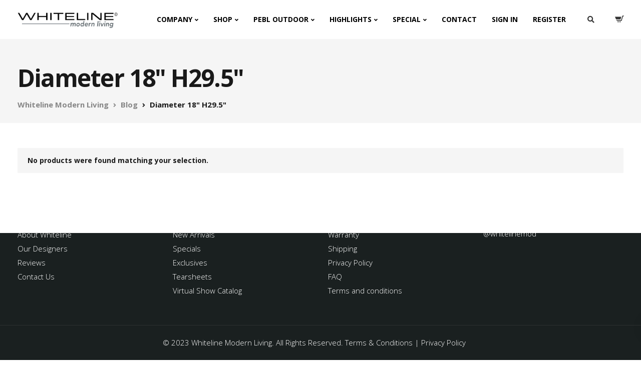

--- FILE ---
content_type: text/html; charset=UTF-8
request_url: https://www.whitelinemod.com/item-dimension/diameter-18-h29-5/
body_size: 37643
content:

<!DOCTYPE html>
<html lang="en-US">
   <head>
      <meta charset="UTF-8">
      <meta name="viewport" content="width=device-width, initial-scale=1">
      <link rel="profile" href="http://gmpg.org/xfn/11">

      
      				<script>document.documentElement.className = document.documentElement.className + ' yes-js js_active js'</script>
			<meta name='robots' content='index, follow, max-image-preview:large, max-snippet:-1, max-video-preview:-1' />
	<style>img:is([sizes="auto" i], [sizes^="auto," i]) { contain-intrinsic-size: 3000px 1500px }</style>
	
	<!-- This site is optimized with the Yoast SEO Premium plugin v26.7 (Yoast SEO v26.7) - https://yoast.com/wordpress/plugins/seo/ -->
	<title>Diameter 18&quot; H29.5&quot; Archives - Whiteline Modern Living</title>
	<link rel="canonical" href="https://www.whitelinemod.com/item-dimension/diameter-18-h29-5/" />
	<meta property="og:locale" content="en_US" />
	<meta property="og:type" content="article" />
	<meta property="og:title" content="Diameter 18&quot; H29.5&quot; Archives" />
	<meta property="og:url" content="https://www.whitelinemod.com/item-dimension/diameter-18-h29-5/" />
	<meta property="og:site_name" content="Whiteline Modern Living" />
	<meta name="twitter:card" content="summary_large_image" />
	<meta name="twitter:site" content="@Whiteline_Mod" />
	<script type="application/ld+json" class="yoast-schema-graph">{"@context":"https://schema.org","@graph":[{"@type":"CollectionPage","@id":"https://www.whitelinemod.com/item-dimension/diameter-18-h29-5/","url":"https://www.whitelinemod.com/item-dimension/diameter-18-h29-5/","name":"Diameter 18\" H29.5\" Archives - Whiteline Modern Living","isPartOf":{"@id":"https://www.whitelinemod.com/#website"},"breadcrumb":{"@id":"https://www.whitelinemod.com/item-dimension/diameter-18-h29-5/#breadcrumb"},"inLanguage":"en-US"},{"@type":"BreadcrumbList","@id":"https://www.whitelinemod.com/item-dimension/diameter-18-h29-5/#breadcrumb","itemListElement":[{"@type":"ListItem","position":1,"name":"Home","item":"https://www.whitelinemod.com/"},{"@type":"ListItem","position":2,"name":"Diameter 18\" H29.5\""}]},{"@type":"WebSite","@id":"https://www.whitelinemod.com/#website","url":"https://www.whitelinemod.com/","name":"Whiteline Modern Living","description":"Furniture Wholesale and Retail","publisher":{"@id":"https://www.whitelinemod.com/#organization"},"potentialAction":[{"@type":"SearchAction","target":{"@type":"EntryPoint","urlTemplate":"https://www.whitelinemod.com/?s={search_term_string}"},"query-input":{"@type":"PropertyValueSpecification","valueRequired":true,"valueName":"search_term_string"}}],"inLanguage":"en-US"},{"@type":"Organization","@id":"https://www.whitelinemod.com/#organization","name":"Whiteline Modern Living","url":"https://www.whitelinemod.com/","logo":{"@type":"ImageObject","inLanguage":"en-US","@id":"https://www.whitelinemod.com/#/schema/logo/image/","url":"https://www.whitelinemod.com/wp-content/uploads/2021/01/new_logo.png","contentUrl":"https://www.whitelinemod.com/wp-content/uploads/2021/01/new_logo.png","width":7824,"height":1293,"caption":"Whiteline Modern Living"},"image":{"@id":"https://www.whitelinemod.com/#/schema/logo/image/"},"sameAs":["https://www.facebook.com/profile.php?id=100005767544096","https://x.com/Whiteline_Mod","https://www.instagram.com/whitelinemod/","https://www.linkedin.com/company/100764389/admin/feed/posts/"]}]}</script>
	<!-- / Yoast SEO Premium plugin. -->


<link rel='dns-prefetch' href='//www.googletagmanager.com' />
<link rel='dns-prefetch' href='//use.fontawesome.com' />
<link rel='dns-prefetch' href='//fonts.googleapis.com' />
<link rel='preconnect' href='https://fonts.gstatic.com' crossorigin />
<link rel="alternate" type="application/rss+xml" title="Whiteline Modern Living &raquo; Feed" href="https://www.whitelinemod.com/feed/" />
<link rel="alternate" type="application/rss+xml" title="Whiteline Modern Living &raquo; Comments Feed" href="https://www.whitelinemod.com/comments/feed/" />
<link rel="alternate" type="application/rss+xml" title="Whiteline Modern Living &raquo; Diameter 18&quot; H29.5&quot; Item Dimension Feed" href="https://www.whitelinemod.com/item-dimension/diameter-18-h29-5/feed/" />
<link rel='stylesheet' id='font-awesome-css' href='https://www.whitelinemod.com/wp-content/plugins/load-more-products-for-woocommerce/berocket/assets/css/font-awesome.min.css?ver=6.7.4' type='text/css' media='all' />
<style id='font-awesome-inline-css' type='text/css'>
[data-font="FontAwesome"]:before {font-family: 'FontAwesome' !important;content: attr(data-icon) !important;speak: none !important;font-weight: normal !important;font-variant: normal !important;text-transform: none !important;line-height: 1 !important;font-style: normal !important;-webkit-font-smoothing: antialiased !important;-moz-osx-font-smoothing: grayscale !important;}
</style>
<link rel='stylesheet' id='sgr-css' href='https://www.whitelinemod.com/wp-content/plugins/simple-google-recaptcha/sgr.css?ver=1663321508' type='text/css' media='all' />
<link rel='stylesheet' id='addify_csp_front_css-css' href='https://www.whitelinemod.com/wp-content/plugins/role-based-pricing-for-woocommerce//assets/css/addify_csp_front_css.css?ver=1.0' type='text/css' media='all' />
<style id='wp-emoji-styles-inline-css' type='text/css'>

	img.wp-smiley, img.emoji {
		display: inline !important;
		border: none !important;
		box-shadow: none !important;
		height: 1em !important;
		width: 1em !important;
		margin: 0 0.07em !important;
		vertical-align: -0.1em !important;
		background: none !important;
		padding: 0 !important;
	}
</style>
<link rel='stylesheet' id='wp-block-library-css' href='https://www.whitelinemod.com/wp-includes/css/dist/block-library/style.min.css?ver=6.7.4' type='text/css' media='all' />
<link rel='stylesheet' id='wp-components-css' href='https://www.whitelinemod.com/wp-includes/css/dist/components/style.min.css?ver=6.7.4' type='text/css' media='all' />
<link rel='stylesheet' id='wp-preferences-css' href='https://www.whitelinemod.com/wp-includes/css/dist/preferences/style.min.css?ver=6.7.4' type='text/css' media='all' />
<link rel='stylesheet' id='wp-block-editor-css' href='https://www.whitelinemod.com/wp-includes/css/dist/block-editor/style.min.css?ver=6.7.4' type='text/css' media='all' />
<link rel='stylesheet' id='popup-maker-block-library-style-css' href='https://www.whitelinemod.com/wp-content/plugins/popup-maker/dist/packages/block-library-style.css?ver=dbea705cfafe089d65f1' type='text/css' media='all' />
<link rel='stylesheet' id='jquery-selectBox-css' href='https://www.whitelinemod.com/wp-content/plugins/yith-woocommerce-wishlist/assets/css/jquery.selectBox.css?ver=1.2.0' type='text/css' media='all' />
<link rel='stylesheet' id='woocommerce_prettyPhoto_css-css' href='//www.whitelinemod.com/wp-content/plugins/woocommerce/assets/css/prettyPhoto.css?ver=3.1.6' type='text/css' media='all' />
<link rel='stylesheet' id='yith-wcwl-main-css' href='https://www.whitelinemod.com/wp-content/plugins/yith-woocommerce-wishlist/assets/css/style.css?ver=4.11.0' type='text/css' media='all' />
<style id='yith-wcwl-main-inline-css' type='text/css'>
 :root { --color-add-to-wishlist-background: #333333; --color-add-to-wishlist-text: #FFFFFF; --color-add-to-wishlist-border: #333333; --color-add-to-wishlist-background-hover: #333333; --color-add-to-wishlist-text-hover: #FFFFFF; --color-add-to-wishlist-border-hover: #333333; --rounded-corners-radius: 16px; --color-add-to-cart-background: #333333; --color-add-to-cart-text: #FFFFFF; --color-add-to-cart-border: #333333; --color-add-to-cart-background-hover: #4F4F4F; --color-add-to-cart-text-hover: #FFFFFF; --color-add-to-cart-border-hover: #4F4F4F; --add-to-cart-rounded-corners-radius: 16px; --color-button-style-1-background: #333333; --color-button-style-1-text: #FFFFFF; --color-button-style-1-border: #333333; --color-button-style-1-background-hover: #4F4F4F; --color-button-style-1-text-hover: #FFFFFF; --color-button-style-1-border-hover: #4F4F4F; --color-button-style-2-background: #333333; --color-button-style-2-text: #FFFFFF; --color-button-style-2-border: #333333; --color-button-style-2-background-hover: #4F4F4F; --color-button-style-2-text-hover: #FFFFFF; --color-button-style-2-border-hover: #4F4F4F; --color-wishlist-table-background: #FFFFFF; --color-wishlist-table-text: #6d6c6c; --color-wishlist-table-border: #FFFFFF; --color-headers-background: #F4F4F4; --color-share-button-color: #FFFFFF; --color-share-button-color-hover: #FFFFFF; --color-fb-button-background: #39599E; --color-fb-button-background-hover: #595A5A; --color-tw-button-background: #45AFE2; --color-tw-button-background-hover: #595A5A; --color-pr-button-background: #AB2E31; --color-pr-button-background-hover: #595A5A; --color-em-button-background: #FBB102; --color-em-button-background-hover: #595A5A; --color-wa-button-background: #00A901; --color-wa-button-background-hover: #595A5A; --feedback-duration: 3s } 
 :root { --color-add-to-wishlist-background: #333333; --color-add-to-wishlist-text: #FFFFFF; --color-add-to-wishlist-border: #333333; --color-add-to-wishlist-background-hover: #333333; --color-add-to-wishlist-text-hover: #FFFFFF; --color-add-to-wishlist-border-hover: #333333; --rounded-corners-radius: 16px; --color-add-to-cart-background: #333333; --color-add-to-cart-text: #FFFFFF; --color-add-to-cart-border: #333333; --color-add-to-cart-background-hover: #4F4F4F; --color-add-to-cart-text-hover: #FFFFFF; --color-add-to-cart-border-hover: #4F4F4F; --add-to-cart-rounded-corners-radius: 16px; --color-button-style-1-background: #333333; --color-button-style-1-text: #FFFFFF; --color-button-style-1-border: #333333; --color-button-style-1-background-hover: #4F4F4F; --color-button-style-1-text-hover: #FFFFFF; --color-button-style-1-border-hover: #4F4F4F; --color-button-style-2-background: #333333; --color-button-style-2-text: #FFFFFF; --color-button-style-2-border: #333333; --color-button-style-2-background-hover: #4F4F4F; --color-button-style-2-text-hover: #FFFFFF; --color-button-style-2-border-hover: #4F4F4F; --color-wishlist-table-background: #FFFFFF; --color-wishlist-table-text: #6d6c6c; --color-wishlist-table-border: #FFFFFF; --color-headers-background: #F4F4F4; --color-share-button-color: #FFFFFF; --color-share-button-color-hover: #FFFFFF; --color-fb-button-background: #39599E; --color-fb-button-background-hover: #595A5A; --color-tw-button-background: #45AFE2; --color-tw-button-background-hover: #595A5A; --color-pr-button-background: #AB2E31; --color-pr-button-background-hover: #595A5A; --color-em-button-background: #FBB102; --color-em-button-background-hover: #595A5A; --color-wa-button-background: #00A901; --color-wa-button-background-hover: #595A5A; --feedback-duration: 3s } 
</style>
<style id='font-awesome-svg-styles-default-inline-css' type='text/css'>
.svg-inline--fa {
  display: inline-block;
  height: 1em;
  overflow: visible;
  vertical-align: -.125em;
}
</style>
<link rel='stylesheet' id='font-awesome-svg-styles-css' href='https://www.whitelinemod.com/wp-content/uploads/font-awesome/v5.15.1/css/svg-with-js.css' type='text/css' media='all' />
<style id='font-awesome-svg-styles-inline-css' type='text/css'>
   .wp-block-font-awesome-icon svg::before,
   .wp-rich-text-font-awesome-icon svg::before {content: unset;}
</style>
<link rel='stylesheet' id='cr-frontend-css-css' href='https://www.whitelinemod.com/wp-content/plugins/customer-reviews-woocommerce/css/frontend.css?ver=5.96.0' type='text/css' media='all' />
<link rel='stylesheet' id='cr-badges-css-css' href='https://www.whitelinemod.com/wp-content/plugins/customer-reviews-woocommerce/css/badges.css?ver=5.96.0' type='text/css' media='all' />
<style id='classic-theme-styles-inline-css' type='text/css'>
/*! This file is auto-generated */
.wp-block-button__link{color:#fff;background-color:#32373c;border-radius:9999px;box-shadow:none;text-decoration:none;padding:calc(.667em + 2px) calc(1.333em + 2px);font-size:1.125em}.wp-block-file__button{background:#32373c;color:#fff;text-decoration:none}
</style>
<style id='global-styles-inline-css' type='text/css'>
:root{--wp--preset--aspect-ratio--square: 1;--wp--preset--aspect-ratio--4-3: 4/3;--wp--preset--aspect-ratio--3-4: 3/4;--wp--preset--aspect-ratio--3-2: 3/2;--wp--preset--aspect-ratio--2-3: 2/3;--wp--preset--aspect-ratio--16-9: 16/9;--wp--preset--aspect-ratio--9-16: 9/16;--wp--preset--color--black: #000000;--wp--preset--color--cyan-bluish-gray: #abb8c3;--wp--preset--color--white: #ffffff;--wp--preset--color--pale-pink: #f78da7;--wp--preset--color--vivid-red: #cf2e2e;--wp--preset--color--luminous-vivid-orange: #ff6900;--wp--preset--color--luminous-vivid-amber: #fcb900;--wp--preset--color--light-green-cyan: #7bdcb5;--wp--preset--color--vivid-green-cyan: #00d084;--wp--preset--color--pale-cyan-blue: #8ed1fc;--wp--preset--color--vivid-cyan-blue: #0693e3;--wp--preset--color--vivid-purple: #9b51e0;--wp--preset--gradient--vivid-cyan-blue-to-vivid-purple: linear-gradient(135deg,rgba(6,147,227,1) 0%,rgb(155,81,224) 100%);--wp--preset--gradient--light-green-cyan-to-vivid-green-cyan: linear-gradient(135deg,rgb(122,220,180) 0%,rgb(0,208,130) 100%);--wp--preset--gradient--luminous-vivid-amber-to-luminous-vivid-orange: linear-gradient(135deg,rgba(252,185,0,1) 0%,rgba(255,105,0,1) 100%);--wp--preset--gradient--luminous-vivid-orange-to-vivid-red: linear-gradient(135deg,rgba(255,105,0,1) 0%,rgb(207,46,46) 100%);--wp--preset--gradient--very-light-gray-to-cyan-bluish-gray: linear-gradient(135deg,rgb(238,238,238) 0%,rgb(169,184,195) 100%);--wp--preset--gradient--cool-to-warm-spectrum: linear-gradient(135deg,rgb(74,234,220) 0%,rgb(151,120,209) 20%,rgb(207,42,186) 40%,rgb(238,44,130) 60%,rgb(251,105,98) 80%,rgb(254,248,76) 100%);--wp--preset--gradient--blush-light-purple: linear-gradient(135deg,rgb(255,206,236) 0%,rgb(152,150,240) 100%);--wp--preset--gradient--blush-bordeaux: linear-gradient(135deg,rgb(254,205,165) 0%,rgb(254,45,45) 50%,rgb(107,0,62) 100%);--wp--preset--gradient--luminous-dusk: linear-gradient(135deg,rgb(255,203,112) 0%,rgb(199,81,192) 50%,rgb(65,88,208) 100%);--wp--preset--gradient--pale-ocean: linear-gradient(135deg,rgb(255,245,203) 0%,rgb(182,227,212) 50%,rgb(51,167,181) 100%);--wp--preset--gradient--electric-grass: linear-gradient(135deg,rgb(202,248,128) 0%,rgb(113,206,126) 100%);--wp--preset--gradient--midnight: linear-gradient(135deg,rgb(2,3,129) 0%,rgb(40,116,252) 100%);--wp--preset--font-size--small: 13px;--wp--preset--font-size--medium: 20px;--wp--preset--font-size--large: 36px;--wp--preset--font-size--x-large: 42px;--wp--preset--spacing--20: 0.44rem;--wp--preset--spacing--30: 0.67rem;--wp--preset--spacing--40: 1rem;--wp--preset--spacing--50: 1.5rem;--wp--preset--spacing--60: 2.25rem;--wp--preset--spacing--70: 3.38rem;--wp--preset--spacing--80: 5.06rem;--wp--preset--shadow--natural: 6px 6px 9px rgba(0, 0, 0, 0.2);--wp--preset--shadow--deep: 12px 12px 50px rgba(0, 0, 0, 0.4);--wp--preset--shadow--sharp: 6px 6px 0px rgba(0, 0, 0, 0.2);--wp--preset--shadow--outlined: 6px 6px 0px -3px rgba(255, 255, 255, 1), 6px 6px rgba(0, 0, 0, 1);--wp--preset--shadow--crisp: 6px 6px 0px rgba(0, 0, 0, 1);}:where(.is-layout-flex){gap: 0.5em;}:where(.is-layout-grid){gap: 0.5em;}body .is-layout-flex{display: flex;}.is-layout-flex{flex-wrap: wrap;align-items: center;}.is-layout-flex > :is(*, div){margin: 0;}body .is-layout-grid{display: grid;}.is-layout-grid > :is(*, div){margin: 0;}:where(.wp-block-columns.is-layout-flex){gap: 2em;}:where(.wp-block-columns.is-layout-grid){gap: 2em;}:where(.wp-block-post-template.is-layout-flex){gap: 1.25em;}:where(.wp-block-post-template.is-layout-grid){gap: 1.25em;}.has-black-color{color: var(--wp--preset--color--black) !important;}.has-cyan-bluish-gray-color{color: var(--wp--preset--color--cyan-bluish-gray) !important;}.has-white-color{color: var(--wp--preset--color--white) !important;}.has-pale-pink-color{color: var(--wp--preset--color--pale-pink) !important;}.has-vivid-red-color{color: var(--wp--preset--color--vivid-red) !important;}.has-luminous-vivid-orange-color{color: var(--wp--preset--color--luminous-vivid-orange) !important;}.has-luminous-vivid-amber-color{color: var(--wp--preset--color--luminous-vivid-amber) !important;}.has-light-green-cyan-color{color: var(--wp--preset--color--light-green-cyan) !important;}.has-vivid-green-cyan-color{color: var(--wp--preset--color--vivid-green-cyan) !important;}.has-pale-cyan-blue-color{color: var(--wp--preset--color--pale-cyan-blue) !important;}.has-vivid-cyan-blue-color{color: var(--wp--preset--color--vivid-cyan-blue) !important;}.has-vivid-purple-color{color: var(--wp--preset--color--vivid-purple) !important;}.has-black-background-color{background-color: var(--wp--preset--color--black) !important;}.has-cyan-bluish-gray-background-color{background-color: var(--wp--preset--color--cyan-bluish-gray) !important;}.has-white-background-color{background-color: var(--wp--preset--color--white) !important;}.has-pale-pink-background-color{background-color: var(--wp--preset--color--pale-pink) !important;}.has-vivid-red-background-color{background-color: var(--wp--preset--color--vivid-red) !important;}.has-luminous-vivid-orange-background-color{background-color: var(--wp--preset--color--luminous-vivid-orange) !important;}.has-luminous-vivid-amber-background-color{background-color: var(--wp--preset--color--luminous-vivid-amber) !important;}.has-light-green-cyan-background-color{background-color: var(--wp--preset--color--light-green-cyan) !important;}.has-vivid-green-cyan-background-color{background-color: var(--wp--preset--color--vivid-green-cyan) !important;}.has-pale-cyan-blue-background-color{background-color: var(--wp--preset--color--pale-cyan-blue) !important;}.has-vivid-cyan-blue-background-color{background-color: var(--wp--preset--color--vivid-cyan-blue) !important;}.has-vivid-purple-background-color{background-color: var(--wp--preset--color--vivid-purple) !important;}.has-black-border-color{border-color: var(--wp--preset--color--black) !important;}.has-cyan-bluish-gray-border-color{border-color: var(--wp--preset--color--cyan-bluish-gray) !important;}.has-white-border-color{border-color: var(--wp--preset--color--white) !important;}.has-pale-pink-border-color{border-color: var(--wp--preset--color--pale-pink) !important;}.has-vivid-red-border-color{border-color: var(--wp--preset--color--vivid-red) !important;}.has-luminous-vivid-orange-border-color{border-color: var(--wp--preset--color--luminous-vivid-orange) !important;}.has-luminous-vivid-amber-border-color{border-color: var(--wp--preset--color--luminous-vivid-amber) !important;}.has-light-green-cyan-border-color{border-color: var(--wp--preset--color--light-green-cyan) !important;}.has-vivid-green-cyan-border-color{border-color: var(--wp--preset--color--vivid-green-cyan) !important;}.has-pale-cyan-blue-border-color{border-color: var(--wp--preset--color--pale-cyan-blue) !important;}.has-vivid-cyan-blue-border-color{border-color: var(--wp--preset--color--vivid-cyan-blue) !important;}.has-vivid-purple-border-color{border-color: var(--wp--preset--color--vivid-purple) !important;}.has-vivid-cyan-blue-to-vivid-purple-gradient-background{background: var(--wp--preset--gradient--vivid-cyan-blue-to-vivid-purple) !important;}.has-light-green-cyan-to-vivid-green-cyan-gradient-background{background: var(--wp--preset--gradient--light-green-cyan-to-vivid-green-cyan) !important;}.has-luminous-vivid-amber-to-luminous-vivid-orange-gradient-background{background: var(--wp--preset--gradient--luminous-vivid-amber-to-luminous-vivid-orange) !important;}.has-luminous-vivid-orange-to-vivid-red-gradient-background{background: var(--wp--preset--gradient--luminous-vivid-orange-to-vivid-red) !important;}.has-very-light-gray-to-cyan-bluish-gray-gradient-background{background: var(--wp--preset--gradient--very-light-gray-to-cyan-bluish-gray) !important;}.has-cool-to-warm-spectrum-gradient-background{background: var(--wp--preset--gradient--cool-to-warm-spectrum) !important;}.has-blush-light-purple-gradient-background{background: var(--wp--preset--gradient--blush-light-purple) !important;}.has-blush-bordeaux-gradient-background{background: var(--wp--preset--gradient--blush-bordeaux) !important;}.has-luminous-dusk-gradient-background{background: var(--wp--preset--gradient--luminous-dusk) !important;}.has-pale-ocean-gradient-background{background: var(--wp--preset--gradient--pale-ocean) !important;}.has-electric-grass-gradient-background{background: var(--wp--preset--gradient--electric-grass) !important;}.has-midnight-gradient-background{background: var(--wp--preset--gradient--midnight) !important;}.has-small-font-size{font-size: var(--wp--preset--font-size--small) !important;}.has-medium-font-size{font-size: var(--wp--preset--font-size--medium) !important;}.has-large-font-size{font-size: var(--wp--preset--font-size--large) !important;}.has-x-large-font-size{font-size: var(--wp--preset--font-size--x-large) !important;}
:where(.wp-block-post-template.is-layout-flex){gap: 1.25em;}:where(.wp-block-post-template.is-layout-grid){gap: 1.25em;}
:where(.wp-block-columns.is-layout-flex){gap: 2em;}:where(.wp-block-columns.is-layout-grid){gap: 2em;}
:root :where(.wp-block-pullquote){font-size: 1.5em;line-height: 1.6;}
</style>
<link rel='stylesheet' id='bootstrap-css' href='https://www.whitelinemod.com/wp-content/themes/ekko/core/assets/css/bootstrap.min.css?ver=1.4' type='text/css' media='all' />
<link rel='stylesheet' id='keydesign-style-css' href='https://www.whitelinemod.com/wp-content/themes/ekko/style.css?ver=1.4' type='text/css' media='all' />
<link rel='stylesheet' id='kd-addon-style-css' href='https://www.whitelinemod.com/wp-content/plugins/keydesign-addon/assets/css/kd_vc_front.css?ver=6.7.4' type='text/css' media='all' />
<style id='kd-addon-style-inline-css' type='text/css'>
.tribe-common .tribe-common-anchor-alt:active,.tribe-common .tribe-common-anchor-alt:focus,.tribe-common .tribe-common-anchor-alt:hover.tribe-common .tribe-common-cta--alt:active,.tribe-common .tribe-common-cta--alt:focus,.tribe-common .tribe-common-cta--alt:hover,.tribe-events .tribe-events-c-ical__link,.tribe-common--breakpoint-medium.tribe-events .tribe-events-calendar-list__event-datetime-featured-text,.tribe-events .tribe-events-calendar-month__day--current .tribe-events-calendar-month__day-date,.tribe-events .tribe-events-calendar-month__day--current .tribe-events-calendar-month__day-date-link,.tribe-events .tribe-events-calendar-month-mobile-events__mobile-event-datetime-featured-text,.tribe-common--breakpoint-medium.tribe-events .tribe-events-calendar-day__event-datetime-featured-text,.tt_button.second-style .iconita,#single-page #comments input[type="submit"]:hover,.tt_button.tt_secondary_button,.tt_button.tt_secondary_button .iconita,.team-carousel .owl-item .team-member.design-creative .team-socials a,.format-quote .entry-wrapper:before,.blog-single-title a:hover,.upper-footer i:hover,.wpb-js-composer .vc_tta-container .vc_tta-tabs.vc_tta-tabs-position-left .vc_tta-tab a:hover,.wpb-js-composer .vc_tta-container .vc_tta-tabs.vc_tta-tabs-position-left .vc_tta-tab.vc_active a,.wpb-js-composer .vc_tta-container .vc_tta-tabs.vc_tta-tabs-position-right .vc_tta-tab a:hover,.wpb-js-composer .vc_tta-container .vc_tta-tabs.vc_tta-tabs-position-right .vc_tta-tab.vc_active a,footer.underline-effect .textwidget a:hover,.kd-price-block .pb-price,.single-tribe_events a.tribe-events-gcal,.single-tribe_events a.tribe-events-gcal:hover,.single-tribe_events a.tribe-events-ical,.single-tribe_events a.tribe-events-ical:hover,.team-member.design-classic .kd-team-contact a:hover,#commentform #submit:hover,.kd-panel-subtitle ul>li:before,.kd-panel-subtitle ol>li:before,.tab-text-container ul>li:before,.side-content-text ul>li:before,.wpb_text_column ul>li:before,.modal-content-contact .redux-social-media-list i:hover,.related-content .portfolio .post-link:hover,.related-content .portfolio h5 a:hover,#posts-content .post-link:hover,.team-member.design-classic .team-socials .fab,.vc_grid-item-mini .blog-detailed-grid .vc_gitem-post-data.vc_gitem-post-data-source-post_date p:before,.vc_grid-item-mini .blog-detailed-grid .vc_gitem-post-data.vc_gitem-post-data-source-post_date div:before,#posts-content.blog-detailed-grid .entry-meta a:hover,.woocommerce div.product .woocommerce-tabs ul.tabs li.active a,.woocommerce div.product .woocommerce-tabs ul.tabs li a:hover,.large-counter .kd_counter_units,.footer_widget .redux-social-media-list i,.woocommerce ul.products li.product .categories a:hover,#single-page .bbp-login-form .user-submit:hover,.woocommerce-page ul.products li.product.woo-minimal-style .button,.woocommerce-page ul.products li.product.woo-minimal-style .added_to_cart,.menubar #main-menu .navbar-nav .mega-menu.menu-item-has-children .dropdown:hover > a,.key-icon-box .ib-link a,.footer-bar .footer-nav-menu ul li a:hover,#popup-modal .close:hover,body.maintenance-mode .container h2,.wpb-js-composer .vc_tta-container .vc_tta.vc_tta-style-classic.vc_tta-tabs-position-top .vc_tta-tabs-container .vc_tta-tabs-list li.vc_active a,.wpb-js-composer .vc_tta-container .vc_tta.vc_tta-style-classic.vc_tta-tabs-position-top .vc_tta-tabs-container .vc_tta-tabs-list li a:hover,blockquote:before,.feature-sections-wrapper .feature-sections-tabs .nav-tabs a:hover .fa,.feature-sections-wrapper .feature-sections-tabs .nav-tabs li.active a .fa,.woocommerce nav.woocommerce-pagination ul li a:hover,.port-prev.tt_button,.port-next.tt_button,.upper-footer .socials-widget a:hover .fa,.woocommerce .woocommerce-form-login .button:hover,.footer_widget ul a:hover,.side-content-text ul li:before,span.bbp-admin-links a:hover,#bbpress-forums #bbp-single-user-details #bbp-user-navigation a:hover,.vc_grid-item-mini .vc_gitem-post-data.vc_gitem-post-data-source-post_date div:before,.vc_grid-item-mini .vc_gitem-post-data.vc_gitem-post-data-source-post_author a:before,.vc_grid-item-mini .blog-detailed-grid .vc_btn3-container:hover a,.feature-sections-wrapper .feature-sections-tabs .nav-tabs a:hover,.topbar-lang-switcher ul li a:hover span,.feature-sections-wrapper .feature-sections-tabs .nav-tabs li.active a,div.bbp-breadcrumb a:hover,#bbpress-forums div.bbp-topic-author a.bbp-author-name,#bbpress-forums div.bbp-reply-author a.bbp-author-name,.kd_pie_chart .kd-piechart-icon,.row .vc_toggle_size_md.vc_toggle_simple .vc_toggle_title:hover h4,.row .vc_toggle_size_md.vc_toggle_default .vc_toggle_title:hover h4,.woocommerce .checkout_coupon .button:hover:hover,.woocommerce-page #payment #place_order:hover,.team-member.design-minimal .team-socials a,.woocommerce-cart #single-page table.cart .button:hover,.woocommerce-cart #single-page table.cart .actions .button:hover,.wpb-js-composer .vc_tta-container .vc_tta-color-white.vc_tta-style-modern .vc_tta-tab.vc_active a,.team-member.design-two:hover .team-socials .fab:hover,.team-member.design-two .team-socials .fab:hover,#single-page .return-to-shop a:hover,.woocommerce-error a,.woocommerce-info a,.woocommerce-message a,.woocommerce-cart .wc-proceed-to-checkout a.checkout-button:hover,.navbar-nav li.dropdown:hover .dropdown-menu:hover li a:hover,.woocommerce ul.products li.product h2:hover,.keydesign-cart .buttons .btn,.woocommerce .keydesign-cart .buttons .btn,.woocommerce #payment #place_order:hover,.woocommerce-page #payment #place_order:hover,.portfolio-meta.share-meta .fa:hover,.woocommerce-account #single-page .woocommerce-Button:hover,.woocommerce #respond input#submit:hover,.woocommerce-page ul.products li.product.woo-minimal-style .button:hover,.woocommerce-page ul.products li.product.woo-minimal-style .added_to_cart:hover,.blog_widget ul li a:hover,#posts-content .entry-meta a:hover,.woocommerce a.button:hover,.keydesign-cart:hover .cart-icon,#comments input[type="submit"],.search-submit:hover,.blog-single-content .tags a,.lower-footer a:hover,#posts-content .post .blog-single-title a:hover,#posts-content.blog-minimal-list .blog-single-title a:hover,#posts-content.blog-img-left-list .blog-single-title a:hover,.socials-widget a:hover .fa,.socials-widget a:hover,#customizer .ekko-tooltip,.footer_widget .menu li a:hover,.row .vc_toggle_size_md.vc_toggle_simple .vc_toggle_title:hover h4,#single-page .single-page-content .widget ul li a:hover,#comments .reply a:hover,#comments .comment-meta a:hover,#kd-slider .secondary_slider,#single-page .single-page-content .widget ul li.current-menu-item a,.team-socials .fa:hover,#posts-content .post .tt_button:hover .fa,#posts-content .post .tt_button:hover,.topbar-socials a:hover .fa,.pricing .pricing-price,.pricing-table .tt_button,.topbar-phone .iconsmind-Telephone ,.topbar-email .iconsmind-Mail,.modal-content-contact .key-icon-box .service-heading a:hover,.pricing-table.active .tt_button:hover,.footer-business-content a:hover,.vc_grid-item-mini .vc_gitem-zone .vc_btn3.vc_btn3-style-custom,.star-rating span,.es-accordion .es-heading h4 a:hover,.keydesign-cart ul.product_list_widget .cart-item:hover,.woocommerce .keydesign-cart ul.product_list_widget .cart-item:hover,#customizer .options a:hover i,.woocommerce .price_slider_wrapper .price_slider_amount .button,#customizer .options a:hover,#single-page input[type="submit"]:hover,#posts-content .post input[type="submit"]:hover,.active .pricing-option .fa,#comments .reply a:hover,.meta-content .tags a:hover,.navigation.pagination .next,.woocommerce-cart#single-page table.cart .product-name a:hover,.navigation.pagination .prev,.product_meta a:hover,.tags a:hover,.tagcloud a:hover,.tt_button.second-style,.lower-footer .pull-right a:hover,.woocommerce-review-link:hover,.section .wpcf7-mail-sent-ok,.blog-header-form .wpcf7-mail-sent-ok,.upper-footer .modal-menu-item,.video-socials a:hover .fa,.kd_pie_chart .pc-link a:hover,.vc_grid-item-mini .vc_gitem_row .vc_gitem-col h4:hover,.fa,.far,.fas,.fab,.wpcf7 .wpcf7-submit:hover,.contact .wpcf7-response-output,.video-bg .secondary-button:hover,#headerbg li a.active,#headerbg li a.active:hover,.footer-nav a:hover ,.wpb_wrapper .menu a:hover ,.text-danger,.blog_widget ul li a:before,.pricing .fa,.content-area .vc_grid .vc_gitem-zone-c .vc_general,code,#single-page .single-page-content ul li:before,.subscribe-form header .wpcf7-submit,#posts-content .page-content ul li:before,.chart-content .nc-icon-outline,.chart,.row .vc_custom_heading a:hover,.secondary-button-inverse,.primary-button.button-inverse:hover,.primary-button,a,.kd-process-steps .pss-step-number span,.navbar-default .navbar-nav > .active > a,.pss-link a:hover,.kd_number_string,.featured_content_parent .active-elem h4,.contact-map-container .toggle-map:hover .fa,.contact-map-container .toggle-map:hover,.testimonials.slider .tt-container:before,.tt_button:hover,div.wpforms-container-full .wpforms-form input[type=submit]:hover,div.wpforms-container-full .wpforms-form button[type=submit]:hover,.nc-icon-outline,.phb-simple-link:hover,.content-area .vc_grid-item-mini:hover .vc_gitem-zone-c .vc_gitem_row .vc_gitem-col h4,.woocommerce ul.products li.product h3:hover,.wpb_text_column ol>li:before,.wpb_text_column ul>li:before,.key-icon-box .ib-link a:hover,.features-tabs .tab-controls li a:hover,.features-tabs.tab-img-fullwidth li.active a,.wp-block-button .wp-block-button__link:hover,.wp-block-archives li a:hover,.wp-block-categories.wp-block-categories-list li a:hover {color: #1A2020;}.tribe-common .tribe-common-anchor-alt,.tribe-common .tribe-common-anchor-alt:active,.tribe-common .tribe-common-anchor-alt:focus,.tribe-common .tribe-common-anchor-alt:hover,.tribe-common .tribe-common-cta--alt,.tribe-events .tribe-events-c-ical__link,.play-btn-primary-color .play-video:hover,.play-btn-primary-color .play-video,.play-btn-primary-color.play-video:hover,.play-btn-primary-color.play-video,.search .search-form .search-field,.feature-sections-wrapper .feature-sections-tabs .nav-tabs li.active a,.blog_widget .woocommerce-product-search .search-field,.features-tabs.tab-img-fullwidth li.active a,.pricing-table.active,.key-icon-box:hover .ib-wrapper,.cb-container:hover,.modal-content-inner .wpcf7-not-valid-tip,.section .wpcf7-mail-sent-ok,.fa.toggle-map-info:hover,.blog-header-form .wpcf7-mail-sent-ok,.blog-header-form .wpcf7-not-valid-tip,.section .wpcf7-not-valid-tip,.kd-side-panel .wpcf7-not-valid-tip,.kd-process-steps.process-checkbox-template .pss-item:before,.kd-process-steps.process-checkbox-template,.kd-separator,.kd-separator .kd-separator-line {border-color: #1A2020;}.tribe-common .tribe-common-form-control-toggle__input:checked,.tribe-common .tribe-common-c-btn,.tribe-common a.tribe-common-c-btn,.tribe-events .datepicker .day.active,.tribe-events .datepicker .day.active.focused,.tribe-events .datepicker .day.active:focus,.tribe-events .datepicker .day.active:hover,.tribe-events .datepicker .month.active,.tribe-events .datepicker .month.active.focused,.tribe-events .datepicker .month.active:focus,.tribe-events .datepicker .month.active:hover,.tribe-events .datepicker .year.active,.tribe-events .datepicker .year.active.focused,.tribe-events .datepicker .year.active:focus,.tribe-events .datepicker .year.active:hover,.tribe-events .tribe-events-c-events-bar__search-button:before,.tribe-events .tribe-events-c-ical__link:active,.tribe-events .tribe-events-c-ical__link:focus,.tribe-events .tribe-events-c-ical__link:hover,.tribe-events .tribe-events-c-view-selector__button:before,.tribe-events .tribe-events-calendar-list__event-row--featured .tribe-events-calendar-list__event-date-tag-datetime:after,.tribe-events .tribe-events-calendar-month__calendar-event--featured:before,.tribe-events .tribe-events-calendar-month__day-cell--selected,.tribe-events .tribe-events-calendar-month__day-cell--selected:focus,.tribe-events .tribe-events-calendar-month__day-cell--selected:hover,.tribe-events .tribe-events-calendar-month__mobile-events-icon--event,.tribe-theme-twentyseventeen .tribe-events .tribe-events-calendar-month__day-cell--selected:focus,.tribe-theme-twentyseventeen .tribe-events .tribe-events-calendar-month__day-cell--selected:hover,.tribe-theme-twentytwenty .tribe-events .tribe-events-calendar-month__day-cell--selected,.tribe-events .tribe-events-calendar-day__event--featured:after,#single-page .bbp-login-form .user-submit,.bbpress #user-submit,.gform_wrapper .gform_footer input.button,.gform_wrapper .gform_footer input[type=submit],input[type="button"].ninja-forms-field,.modal-content-inner .wpcf7-submit:hover,.searchform #searchsubmit,#kd-slider,.kd-contact-form.light_background .wpcf7 .wpcf7-submit,.footer-newsletter-form .wpcf7 .wpcf7-submit,.kd_progressbarfill,.phone-wrapper,.wpb_wrapper #loginform .button,.woocommerce input.button,.email-wrapper,.woocommerce ul.products li.product .added_to_cart:hover,.footer-business-info.footer-socials a:hover,.parallax.with-overlay:after,.content-area .vc_grid-filter>.vc_grid-filter-item span:after,.tt_button.tt_secondary_button:hover,.pricing-table .tt_button:hover,.modal-content-inner .wpcf7-not-valid-tip,.kd-side-panel .wpcf7-not-valid-tip,.tt_button.second-style:hover,.pricing-table.active .tt_button,#customizer .screenshot a,.heading-separator,.blog-header-form .wpcf7-not-valid-tip,.section .wpcf7-not-valid-tip,.port-prev.tt_button:hover,.port-next.tt_button:hover,.owl-buttons div:hover,.row .vc_toggle_default .vc_toggle_icon,.row .vc_toggle_default .vc_toggle_icon::after,.row .vc_toggle_default .vc_toggle_icon::before,.woocommerce #respond input#submit,.woocommerce a.button,.upper-footer .modal-menu-item:hover,.contact-map-container .toggle-map,.portfolio-item .portfolio-content,.tt_button,.owl-dot span,.woocommerce a.remove:hover,.pricing .secondary-button.secondary-button-inverse:hover,.with-overlay .parallax-overlay,.secondary-button.secondary-button-inverse:hover,.secondary-button,#kd-slider .bullet-bar.tparrows,.primary-button.button-inverse,#posts-content .post input[type="submit"],.btn-xl,.with-overlay,.vc_grid-item-mini .vc_gitem-zone .vc_btn3.vc_btn3-style-custom:hover,.woocommerce .price_slider_wrapper .ui-slider-horizontal .ui-slider-range,.separator,.woocommerce button.button,.cb-container.cb_main_color:hover,.keydesign-cart .buttons .btn:hover,.woocommerce .keydesign-cart .buttons .btn:hover,.woocommerce ul.products li.product .button:hover,#single-page #comments input[type="submit"]:hover,.contact-map-container .toggle-map:hover,.wpcf7 .wpcf7-submit:hover,.owl-dot span,.features-tabs .tab.active,.pricing-table.DetailedStyle.active .pricing-title .pricing-title-content,.content-area .vc_grid .vc-gitem-zone-height-mode-auto.vc_gitem-zone.vc_gitem-zone-a:before,.row .vc_toggle_simple .vc_toggle_title:hover .vc_toggle_icon::after,.row .vc_toggle_simple .vc_toggle_title:hover .vc_toggle_icon::before,.wpcf7 .wpcf7-submit,.navigation.pagination .next:hover,#single-page .vc_col-sm-3 .wpcf7 .wpcf7-submit,.spinner:before,.fa.toggle-map-info:hover,.content-area .vc_grid .vc_gitem-zone-c .vc_general:hover,.content-area .vc_grid-item-mini .vc_gitem-animate-fadeIn .vc_gitem-zone.vc_gitem-zone-a:before,.keydesign-cart .badge,.tags a:after,.tagcloud a:after,div.wpcf7 .wpcf7-form .ajax-loader,#bbp_search_submit,div.wpforms-container-full .wpforms-form input[type=submit],div.wpforms-container-full .wpforms-form button[type=submit],.comparison-pricing-table .vc_custom_heading.active,.comparison-pricing-table .pricing-row.active,#commentform #submit,footer.underline-effect .textwidget a:after,footer.underline-effect .navbar-footer li a:after,footer.underline-effect .footer_widget .menu li a:after,#main-menu.underline-effect .navbar-nav .mega-menu .dropdown-menu .menu-item a:after,#main-menu.underline-effect .navbar-nav .menu-item .dropdown-menu .menu-item a:after,.kd-process-steps.process-checkbox-template .pss-step-number span:before,.kd-process-steps.process-checkbox-template .pss-step-number:before,.kd-process-steps.process-checkbox-template .pss-item:before,#tribe-events .tribe-events-button,.blog-page-numbers li.active a,.woocommerce nav.woocommerce-pagination ul li span.current,.woocommerce span.onsale,.kd-price-switch input:checked + .price-slider,.team-member.design-classic .kd-team-contact .kd-team-email:before,.team-member.design-classic .kd-team-contact .kd-team-phone:before,.team-member.design-creative .team-image:before,.team-member.design-creative .team-content-hover:before,.testimonials.slider.with-image .tt-content .tt-container,.ib-hover-2.key-icon-box:hover .ib-wrapper,#main-menu.background-dropdown-effect .navbar-nav .menu-item-has-children .dropdown-menu a:hover,.team-member.design-classic .team-socials a:after,.woocommerce .price_slider_wrapper .ui-slider .ui-slider-handle,.navigation.pagination .prev:hover,.kd-panel-phone:after,.kd-panel-email:after,.kd-panel-social-list .redux-social-media-list a:after,footer.underline-effect .footer_widget ul li.cat-item a:after,.play-btn-primary-color .play-video,.wp-block-button__link {background-color: #1A2020;}#single-page .bbp-login-form .user-submit,#single-page #comments input[type="submit"]:hover,.navigation.pagination .next,.navigation.pagination .prev,.upper-footer .modal-menu-item,.wpcf7 .wpcf7-submit:hover,.tt_button,div.wpforms-container-full .wpforms-form input[type=submit]:hover,div.wpforms-container-full .wpforms-form button[type=submit]:hover,.navigation.pagination .next,.navigation.pagination .prev,.woocommerce ul.products li.product .button:hover,.woocommerce .price_slider_wrapper .ui-slider .ui-slider-handle,.pricing.active,.vc_grid-item-mini .vc_gitem-zone .vc_btn3.vc_btn3-style-custom,.primary-button.button-inverse:hover,.primary-button.button-inverse,.keydesign-cart .buttons .btn,.woocommerce .keydesign-cart .buttons .btn,.wpcf7 .wpcf7-submit,.wpb_wrapper #loginform .button,.owl-buttons div:hover,.woocommerce button.button,.woocommerce a.button,.content-area .vc_grid .vc_gitem-zone-c .vc_general,#commentform #submit,div.wpforms-container-full .wpforms-form input[type=submit],div.wpforms-container-full .wpforms-form button[type=submit],.wp-block-button__link,#posts-content .post input[type="submit"],.woocommerce ul.products li.product .added_to_cart,.woocommerce input.button,.owl-dot.active span,.owl-dot:hover span {border: 2px solid #1A2020;}div.wpcf7 .wpcf7-form .ajax-loader {border: 5px solid #1A2020;}.blog_widget .woocommerce-product-search .search-field,.blog_widget .search-form .search-field,.page-404 .tt_button,#wrapper .widget-title,.blockquote-reverse,.testimonials.slider.owl-dot.active span,.tags a:hover,.tagcloud a:hover,.contact-map-container .toggle-map:hover,.navigation.pagination .next:hover,.navigation.pagination .prev:hover,.contact .wpcf7-response-output,.video-bg .secondary-button,#single-page .single-page-content .widget .widgettitle,.image-bg .secondary-button,.contact .wpcf7-form-control-wrap textarea.wpcf7-form-control:focus,.contact .wpcf7-form-control-wrap input.wpcf7-form-control:focus,.team-member-down:hover .triangle,.team-member:hover .triangle,.comparison-pricing-table .vc_custom_heading.active,.comparison-pricing-table .pricing-row.active,.features-tabs .tab.active:after,.tabs-image-left.features-tabs .tab.active:after,.secondary-button-inverse,.kd-process-steps.process-number-template ul li:hover,.wpb-js-composer .vc_tta-container .vc_tta.vc_tta-style-classic.vc_tta-tabs-position-top .vc_tta-tabs-container .vc_tta-tabs-list li.vc_active a,.vc_separator .vc_sep_holder .vc_sep_line {border-color: #1A2020;}.wpb-js-composer .vc_tta-container .vc_tta-tabs.vc_tta-tabs-position-left .vc_tta-tab.vc_active a,.wpb-js-composer .vc_tta-container .vc_tta-tabs.vc_tta-tabs-position-right .vc_tta-tab.vc_active a,.wpb-js-composer .vc_tta-container .vc_tta-tabs.vc_tta-tabs-position-left .vc_tta-tab.vc_active,.wpb-js-composer .vc_tta-container .vc_tta-tabs.vc_tta-tabs-position-right .vc_tta-tab.vc_active {border-bottom-color: #1A2020;}.wpb-js-composer .vc_tta-container.vc_tta-tabs.vc_tta-tabs-position-left .vc_tta-tab:before {border-right: 9px solid #1A2020;}.wpb-js-composer .vc_tta-container .vc_tta.vc_tta-style-classic.vc_tta-tabs-position-top .vc_tta-tabs-container .vc_tta-tabs-list li:before {border-top: 9px solid #1A2020;}.tribe-common .tribe-common-c-btn:focus,.tribe-common .tribe-common-c-btn:hover,.tribe-common a.tribe-common-c-btn:focus,.tribe-common a.tribe-common-c-btn:hover,.tt_button.btn_secondary_color.tt_secondary_button:hover,.tt_button.btn_secondary_color,#wrapper.btn-hover-2 .wpcf7 .wpcf7-submit:hover,.btn-hover-2 #commentform #submit:hover,.btn-hover-2 .kd-panel-contact .wpcf7-submit:hover,.play-btn-secondary-color .play-video {background-color: #1A2020;}.tt_button.btn_secondary_color.tt_secondary_button,.tt_button.btn_secondary_color:hover {color: #1A2020;}.tt_button.btn_secondary_color {border: 2px solid #1A2020;}.play-btn-secondary-color .play-video:hover,.play-btn-secondary-color .play-video,.play-btn-secondary-color.play-video:hover,.play-btn-secondary-color.play-video,#wrapper.btn-hover-2 .wpcf7 .wpcf7-submit:hover,.btn-hover-2 #commentform #submit:hover,.btn-hover-2 .kd-panel-contact .wpcf7-submit:hover {border-color: #1A2020;}h1,h2,h3,h4,h5,.kd_progress_bar .kd_progb_head .kd-progb-title h4,.es-accordion .es-heading h4 a,.wpb-js-composer .vc_tta-color-white.vc_tta-style-modern .vc_tta-tab>a:hover,#comments .fn,#comments .fn a,.portfolio-block h4,.rw-author-details h4,.testimonials.slider .author,.vc_grid-item-mini .vc_gitem_row .vc_gitem-col h4,.team-content h5,.key-icon-box .service-heading,.post a:hover,.kd_pie_chart .kd_pc_title,.kd_pie_chart .pc-link a,.testimonials .tt-content h4,.kd-photobox .phb-content h4,.kd-process-steps .pss-text-area h4,.widget-title,.kd-promobox .prb-content h4,.bp-content h4,.reply-title,.product_meta,.blog-header .section-heading,.tcards-title,.tcards_header .tcards-name,.woocommerce-result-count,.pss-link a,.navbar-default .nav li a,.logged-in .navbar-nav a,.navbar-nav .menu-item a,.woocommerce table.shop_attributes th,.portfolio-block strong,.keydesign-cart .nc-icon-outline-cart,.portfolio-meta.share-meta .fa,.subscribe input[type="submit"],.es-accordion .es-speaker-container .es-speaker-name,.pricing-title,.woocommerce-cart#single-page table.cart .product-name a,.wpb-js-composer .vc_tta-container .vc_tta-color-white.vc_tta-style-modern .vc_tta-tab>a,.rw_rating .rw-title,.group_table .label,.cb-container.cb_transparent_color:hover .cb-heading,.app-gallery .ag-section-desc h4,.single-post .wpb_text_column strong,.owl-buttons div,#single-page .single-page-content .widget ul li a,.modal-content-contact .key-icon-box .service-heading a,.woocommerce-ordering select,.woocommerce div.product .woocommerce-tabs .panel #reply-title,.page-404 .section-subheading,.showcoupon:hover,.pricing-table .pricing-img .fa,.navbar-default .navbar-nav > li > a:hover,.testimonials.slider.with-image .tt-container h6,.socials-widget a:hover .fa,.socials-widget a:hover,.owl-nav div,#comments label,.author-box-wrapper .author-name h6,.keydesign-cart .empty-cart,.play-video:hover .fa-play,.author-website,.post-link:hover,#comments .reply a:hover,.author-desc-wrapper a:hover,.blog-single-content .tags a:hover,.woocommerce #coupon_code,.woocommerce .quantity .qty,.kd-price-block .pb-content-wrap .pb-pricing-wrap,.blog-single-title a,.topbar-phone a:hover,.topbar-email a:hover,#menu-topbar-menu li a:hover,.navbar-topbar li a:hover,.fa.toggle-search:hover,.business-info-header .fa,.tt_secondary_button.tt_third_button:hover,.tt_secondary_button.tt_third_button:hover .fa,.keydesign-cart .subtotal,#single-page p.cart-empty,blockquote cite,.cta-icon .fa,.pricing .pricing-option strong,.pricing-table.DetailedStyle .pricing .pricing-price,body.maintenance-mode .countdown,.mobile-cart .keydesign-cart,body.woocommerce-page .entry-header .section-heading,.feature-sections-wrapper .feature-sections-tabs .nav-tabs a,.team-member.design-minimal .team-socials a:hover,.content-area .vc_grid-filter>.vc_grid-filter-item:hover>span,.key-icon-box .ib-link a:hover,.rw-link a:hover,.tcards-link a:hover,.team-link a:hover,.feature-sections-wrapper .side-content-wrapper .simple-link:hover,.woocommerce ul.products li.product .price,.woocommerce-page ul.products li.product.woo-minimal-style:hover .button:hover,.breadcrumbs,.kd_pie_chart .pc_percent_container,.product_meta a:hover,.navbar-default .nav:hover > li.dropdown:hover > a,.menubar #main-menu .navbar-nav .mega-menu.menu-item-has-children .dropdown > a,#posts-content.blog-detailed-grid .entry-meta a,.woocommerce nav.woocommerce-pagination ul li a,.content-area .vc_grid-filter>.vc_grid-filter-item.vc_active>span,.feature-sections-wrapper .feature-sections-tabs .nav-tabs a .fa,.vc_toggle_simple .vc_toggle_title .vc_toggle_icon::after,.vc_toggle_simple .vc_toggle_title .vc_toggle_icon::before,.testimonials .tt-content .content,.wpb-js-composer .es-accordion .es-time,.wpb-js-composer .es-accordion .es-time .fa-clock-o,.related-content .portfolio .post-link,.phb-simple-link,.ps-secondary-variant,.ps-default-variant,.vc_custom_heading.post-link,#posts-content .post-link {color: #191919;}.ib-link.iconbox-main-color a:hover{color: #191919 !important;}.vc_toggle.vc_toggle_default .vc_toggle_icon,.row .vc_toggle_size_md.vc_toggle_default .vc_toggle_title .vc_toggle_icon:before,.row .vc_toggle_size_md.vc_toggle_default .vc_toggle_title .vc_toggle_icon:after,.searchform #searchsubmit:hover {background-color: #191919;}.menubar #main-menu .navbar-nav .mega-menu.menu-item-has-children .dropdown > a {color: #000000 !important;}.navbar-default .navbar-toggle .icon-bar,.navbar-toggle .icon-bar:before,.navbar-toggle .icon-bar:after {background-color: #000000;}.kd-contact-form.light_background .wpcf7 .wpcf7-submit:hover {background-color: #191919 !important;}.kd_counter_number:after {background-color: #191919;}.testimonials.slider .owl-dot:hover span {border-color: #191919;}.cb-container.cb_transparent_color:hover .cb-text-area p {color: #191919;}.wpcf7 .wpcf7-text::-webkit-input-placeholder { color: #191919; }.wpcf7 .wpcf7-text::-moz-placeholder { color: #191919; }.wpcf7 .wpcf7-text:-ms-input-placeholder { color: #191919; }.wpcf7-form-control-wrap .wpcf7-textarea::-webkit-input-placeholder { color: #191919; }.wpcf7-form-control-wrap .wpcf7-textarea::-moz-placeholder {color: #191919; }.wpcf7-form-control-wrap .wpcf7-textarea:-ms-input-placeholder {color: #191919; }.footer-newsletter-form .wpcf7-form .wpcf7-email,.footer-business-info.footer-socials a,.upper-footer {background-color: #1A2020;}.upper-footer {border-color: #1A2020;}.footer-business-info,.lower-footer {background-color: #1A2020;}.lower-footer,.upper-footer,.upper-footer .socials-widget .fa,.footer_widget p {color: #FFFFFF;}.upper-footer i,.upper-footer .widget-title,.upper-footer .modal-menu-item {color: #FFFFFF;}.upper-footer .widget-title,.upper-footer #wp-calendar caption,.footer_widget .menu li a,.lower-footer ul li.cat-item a,.footer-nav-menu .navbar-footer li a,.lower-footer span,.lower-footer a {}.transparent-navigation .navbar.navbar-default.navbar-shrink .topbar-lang-switcher ul:not(:hover) li a,.transparent-navigation .navbar.navbar-default.navbar-shrink .topbar-search .fa.toggle-search,.transparent-navigation .navbar.navbar-default.navbar-shrink #menu-topbar-menu li a,.transparent-navigation .navbar.navbar-default.navbar-shrink .navbar-topbar li a,.transparent-navigation .navbar.navbar-default.navbar-shrink .topbar-phone .iconsmind-Telephone,.transparent-navigation .navbar.navbar-default.navbar-shrink .topbar-email .iconsmind-Mail,.transparent-navigation .navbar.navbar-default.navbar-shrink .topbar-phone a,.transparent-navigation .navbar.navbar-default.navbar-shrink .topbar-email a,.transparent-navigation .navbar.navbar-default.navbar-shrink .topbar-contact .fa,.topbar-lang-switcher ul li a,.cart-icon-container,.topbar-lang-switcher,.topbar-menu,.topbar-search,.fa.toggle-search,.topbar-phone .iconsmind-Telephone,.topbar-email .iconsmind-Mail,.topbar .redux-social-media-list a .fab,.navbar.navbar-default .topbar-contact i,.navbar.navbar-default .topbar-phone a,.navbar.navbar-default .topbar-email a,.navbar.navbar-default .topbar-opening-hours,.transparent-navigation .navbar.navbar-default.navbar-shrink .topbar-opening-hours {color: #343434 !important;}.keydesign-cart svg {fill: #343434 !important;}.topbar-lang-switcher ul li a:hover span,.topbar-search .fa.toggle-search:hover,#menu-topbar-menu a:hover,.topbar .redux-social-media-list a:hover .fab,.navbar-topbar a:hover,.transparent-navigation #menu-topbar-menu li a:hover,.transparent-navigation .navbar.navbar-default .topbar-phone a:hover,.transparent-navigation .navbar.navbar-default .topbar-email a:hover,.navbar.navbar-default .topbar-phone a:hover,.navbar.navbar-default .topbar-email a:hover {color: #F89E23 !important;}.navbar.navbar-default.contained .container,.navbar.navbar-default .menubar,.navbar.navbar-default.navbar-shrink.fixed-menu,.keydesign-cart .keydesign-cart-dropdown,.navbar.navbar-default .dropdown-menu,#main-menu .navbar-nav .mega-menu > .dropdown-menu:before {background-color: #FFFFFF !important;}.keydesign-cart .keydesign-cart-dropdown,#main-menu .navbar-nav.navbar-shrink .menu-item-has-children .dropdown-menu,.navbar-nav.navbar-shrink .menu-item-has-children .dropdown-menu,.navbar.navbar-default.navbar-shrink .keydesign-cart .keydesign-cart-dropdown,.navbar.navbar-default.navbar-shrink .dropdown-menu,.navbar.navbar-default.navbar-shrink.contained .container,body:not(.transparent-navigation) .navbar.navbar-default.contained .container,.navbar.navbar-default.navbar-shrink .topbar,.navbar.navbar-default.navbar-shrink .menubar {background-color: #FFFFFF !important;}.navbar-default .menu-item-has-children .mobile-dropdown,.navbar-default .menu-item-has-children:hover .dropdown-menu .dropdown:before,.navbar.navbar-default .mobile-cart .keydesign-cart .cart-icon,.keydesign-cart .nc-icon-outline-cart,.transparent-navigation .navbar.navbar-default .menubar .navbar-nav .dropdown-menu a,.navbar.navbar-default .menubar .navbar-nav a {color: #000000 !important;}@media (min-width: 960px) {.transparent-navigation .navbar.navbar-default,.transparent-navigation .navbar.navbar-default .container,.transparent-navigation .navbar.navbar-default.contained,.transparent-navigation .navbar .topbar,.transparent-navigation .navbar .menubar {background-color: transparent !important;}.transparent-navigation #menu-topbar-menu li a,.transparent-navigation .navbar-topbar li a,.transparent-navigation .topbar-phone .iconsmind-Telephone,.transparent-navigation .topbar-email .iconsmind-Mail,.transparent-navigation .navbar.navbar-default:not(.navbar-shrink) .topbar-socials a .fab,.transparent-navigation .navbar.navbar-default .topbar-phone a,.transparent-navigation .navbar.navbar-default .topbar-email a,.transparent-navigation .navbar.navbar-default .topbar-contact i,.transparent-navigation .navbar.navbar-default .topbar-opening-hours,.transparent-navigation .topbar-lang-switcher ul,.transparent-navigation .topbar-lang-switcher ul:not(:hover) li a,.transparent-navigation .topbar .topbar-search .fa.toggle-search:not(.fa-times),.transparent-navigation .navbar.navbar-default:not(.navbar-shrink) .topbar-search .fa.toggle-search:not(.fa-times),.transparent-navigation .navbar.navbar-default:not(.navbar-shrink) .nav > .menu-item > a,.transparent-navigation .keydesign-cart .cart-icon,.transparent-navigation .keydesign-cart .badge,.transparent-navigation #logo .logo {color: #343434 !important;}.transparent-navigation .navbar.navbar-default:not(.navbar-shrink) .keydesign-cart svg,.transparent-navigation .topbar .keydesign-cart svg {fill: #343434 !important;}.transparent-navigation .navbar.navbar-default.navbar-shrink .keydesign-cart svg {fill: #343434 !important;}}.navbar-default.navbar-shrink .menu-item-has-children .mobile-dropdown,.navbar-default.navbar-shrink .menu-item-has-children:hover .dropdown-menu .dropdown:before,.keydesign-cart ul.product_list_widget .subtotal strong,.keydesign-cart ul.product_list_widget .cart-item,.keydesign-cart ul.product_list_widget .product-quantity,.keydesign-cart .subtotal .amount,.transparent-navigation .navbar-shrink#logo .logo,#main-menu .navbar-nav.navbar-shrink .menu-item-has-children .mobile-dropdown,#main-menu .navbar-nav.navbar-shrink .menu-item-has-children:hover .dropdown-menu .dropdown:before,#main-menu .navbar-nav.navbar-shrink .menu-item-has-children .dropdown-menu a,.transparent-navigation .navbar.navbar-default.navbar-shrink .menubar .navbar-nav .dropdown-menu a,.navbar.navbar-default.navbar-shrink .keydesign-cart .keydesign-cart-dropdown,.navbar.navbar-default.navbar-shrink .keydesign-cart .nc-icon-outline-cart,.navbar.navbar-default.navbar-shrink .menubar .navbar-nav a,.navbar.navbar-default.navbar-shrink .keydesign-cart .cart-icon {color: #000000 !important;}.navbar-default .nav:hover > li.dropdown:hover > a,.navbar.navbar-default.navbar-shrink .menubar .navbar-nav a:hover,.navbar.navbar-default .navbar-nav a:hover {color: #A8A8A8 !important;}.menubar #main-menu .navbar-nav .mega-menu.menu-item-has-children .dropdown:hover > a,.navbar-default.navbar-shrink .nav li.active a,#main-menu .navbar-nav .menu-item-has-children .dropdown-menu a:hover,.navbar-nav .menu-item-has-children .dropdown-menu a:hover,.body:not(.transparent-navigation) .navbar a:hover,.navbar-default .nav li.active a {color: #A8A8A8 !important;}#logo .logo {color: #1A1A1A !important;}.transparent-navigation .navbar-shrink #logo .logo,.navbar-shrink #logo .logo {color: #1A1A1A !important;}body,.box,.cb-text-area p,body p ,.upper-footer .search-form .search-field,.upper-footer select,.footer_widget .wpml-ls-legacy-dropdown a,.footer_widget .wpml-ls-legacy-dropdown-click a {color: #191919;font-weight: 300;font-family: Open Sans;font-size: 15px;line-height: 24px;}.key-icon-box a p,.key-icon-box a:hover p {color: #191919;}.container #logo .logo {font-weight: 700;}.container h1 {color: #191919;font-weight: 700;font-family: Open Sans;}.container h2,#popup-modal .modal-content h2 {color: #191919;font-weight: 700;font-family: Open Sans;font-size: 42px;line-height: 54px;}.container h3 {font-weight: 700;font-family: Open Sans;}.content-area .vc_grid-item-mini .vc_gitem_row .vc_gitem-col h4,.container h4,.kd-photobox .phb-content h4,.content-area .vc_grid-item-mini .vc_gitem_row .vc_gitem-col h4 {}.vc_grid-item-mini .vc_custom_heading h5,.container h5 {font-weight: 700;}.container h6,.key-icon-box h6.service-heading {color: #585858;font-size: 16px;line-height: 25px;}.topbar-phone,.topbar-email,.topbar-socials a,#menu-topbar-menu a,.navbar-topbar a,.topbar-opening-hours,.topbar-lang-switcher ul li span {font-weight: 400;}body .navbar-default .nav li a,body .modal-menu-item {font-weight: 400;font-size: 14px;text-transform: none;}.entry-header.blog-header {background-color: #D0D0D0;}.hover_solid_primary:hover { background-color: #1A2020 !important; border-color: #1A2020 !important; color: #fff !important;}.btn-hover-2 .tt_button.tt_primary_button:hover,.btn-hover-2 .tt_button.tt_primary_button.btn_primary_color:hover {background-color: #1A2020 !important;}.btn-hover-2 .hover_solid_secondary:hover {background-color: #1A2020 !important;}.hover_solid_secondary:hover { background-color: #1A2020 !important; border-color: #1A2020 !important; color: #fff !important;}.vc_grid-item-mini .blog-detailed-grid .vc_btn3-container:hover a,.btn-hover-2 .tt_button:hover,.woocommerce .btn-hover-2 ul.products li.product.woo-detailed-style .added_to_cart:hover,.woocommerce .btn-hover-2 ul.products li.product.woo-detailed-style .button:hover,.btn-hover-2 .woocommerce ul.products li.product.woo-detailed-style .added_to_cart:hover,.btn-hover-2 .woocommerce ul.products li.product.woo-detailed-style .button:hover { color: #fff !important; border-color: #1A2020 !important;}.btn-hover-2 .tt_button::before,.woocommerce .btn-hover-2 ul.products li.product.woo-detailed-style .added_to_cart::before,.woocommerce .btn-hover-2 ul.products li.product.woo-detailed-style .button::before,.btn-hover-2 .woocommerce ul.products li.product.woo-detailed-style .added_to_cart::before,.btn-hover-2 .woocommerce ul.products li.product.woo-detailed-style .button::before { background-color: #1A2020 !important;}.hover_outline_primary:hover { background-color: #1A2020 !important; border-color: #1A2020 !important; background: transparent !important;}.hover_outline_secondary:hover { color: #1A2020 !important; border-color: #1A2020 !important; background-color: transparent !important;}.wpb_wrapper #loginform .input,.woocommerce-product-search .search-field,.search-form .search-field,.wpcf7 input[type="date"],.wpcf7 .wpcf7-text,.wpcf7 .wpcf7-email,.wpcf7 .wpcf7-select,.wpcf7 .wpcf7-select,.wpcf7-form textarea,.wpb_wrapper #loginform .input,.wpcf7 input[type="date"],.wpcf7 .wpcf7-text,.wpcf7 .wpcf7-email,.wpcf7 .wpcf7-select,.modal-content-inner .wpcf7 .wpcf7-text,.modal-content-inner .wpcf7 .wpcf7-email {}.woocommerce ul.products li.product .added_to_cart,.woocommerce ul.products li.product .button,.woocommerce div.product form.cart .button,.tt_button,.wpcf7 .wpcf7-submit,.content-area .vc_grid .vc_gitem-zone-c .vc_general,.tt_button.modal-menu-item,.vc_grid-item-mini .blog-detailed-grid .vc_btn3-container a,.pricing-table .tt_button,.pricing-table.active .tt_button {font-weight: 700;font-size: 12px;text-transform: uppercase;letter-spacing: 2px;}.woocommerce ul.products li.product .added_to_cart,.woocommerce ul.products li.product .button,.woocommerce div.product form.cart .button,#commentform #submit,.tt_button,.wpcf7 .wpcf7-submit,.content-area .vc_grid .vc_gitem-zone-c .vc_general,.tt_button.modal-menu-item,.vc_grid-item-mini .blog-detailed-grid .vc_btn3-container a {border-width: 1px!important;}.woocommerce ul.products li.product .added_to_cart,.woocommerce ul.products li.product .button,.woocommerce div.product form.cart .button,#commentform #submit,.tt_button,.wpcf7 .wpcf7-submit,.content-area .vc_grid .vc_gitem-zone-c .vc_general,.tt_button.modal-menu-item {padding-top: 17px;padding-bottom: 17px;padding-left: 45px;padding-right: 45px;}@media (max-width: 767px) {}@media (max-width: 960px) {.navbar-nav .menu-item a {color: #000000 !important;}.ib-hover-2.key-icon-box .ib-wrapper {background-color: #1A2020;}.key-icon-box.ib-hover-1 .ib-wrapper {border-color: #1A2020;}body,.box,.cb-text-area p,body p ,.upper-footer .search-form .search-field,.upper-footer select,.footer_widget .wpml-ls-legacy-dropdown a,.footer_widget .wpml-ls-legacy-dropdown-click a {}.container h1 {}.vc_row .container h2,.container .tab-text-container h2,header.kd-section-title h2,.container h2 {}.container h3,.container h3.vc_custom_heading {}.container h4,.container h4.vc_custom_heading {}.container h5,.container h5.vc_custom_heading {}.container h6,.container h6.vc_custom_heading {}}body .woo-minimal-style ul.products li.product { background-color:#f5f8fa; }.related.products ul.products li.product { background-color:#f5f8fa; }.key-icon-box .ib-wrapper {border-bottom-width:2px;}.CountdownContent { font-size: 48px; font-weight:300; width: 110px;}.container .vc_custom_1548345470982 {background-position: top right!important;}.CountdownContent .CountdownLabel {font-weight:400;}#main-menu .navbar-nav .menu-item a{text-transform:uppercase;font-weight:bold;}mark.count{display:none;}.columns-4.woocommerce ul.products li.product h2{font-size:16px;}button.disabled{background-color:black!important;opacity:1!important;}.woocommerce-page div.product .woocommerce-tabs {float: none!important;width: 100%;clear: none;padding: 0;border: none;margin-bottom: 65px;padding-bottom: 45px;max-width: 800px;margin: 0 auto!important;display: block!important;clear: both!important;}#main-menu .navbar-nav .dropdown-menu a{font-weight:normal;text-transform:capitalize;font-size:13px;}.variable-items-wrapper.button-variable-wrapper {display: none !important;}.cust-colorimg {width: 50px !important;height: 30px !important;margin: 10px 5px 0;border: 1px solid #000 !important;}.cust-swatch-img {float: none !important;display: inline-block !important;width: auto !important;}.woocommerce ul.products li.product a.cust-swatch-img img {width: 50px !important;height: 30px !important;max-height: 50px !important;min-height: 30px !important;margin-top: 10px;}#collapseDiscount.collapse:not(.in) {display: none !important;} #collapseDiscount .collapse:not(.show){display:block!important;}.site-nav{background:black!important;max-width:100%!important;text-align:center;}.discount .collapse:not(.show){display:block!important;}#collapseDiscount{display:block!important;}}
</style>
<link rel='stylesheet' id='photoswipe-css' href='https://www.whitelinemod.com/wp-content/plugins/keydesign-addon/assets/css/photoswipe.css?ver=6.7.4' type='text/css' media='all' />
<link rel='stylesheet' id='photoswipe-skin-css' href='https://www.whitelinemod.com/wp-content/plugins/keydesign-addon/assets/css/photoswipe-default-skin.css?ver=6.7.4' type='text/css' media='all' />
<link rel='stylesheet' id='pif-styles-css' href='https://www.whitelinemod.com/wp-content/plugins/woocommerce-product-image-flipper/assets/css/style.css?ver=6.7.4' type='text/css' media='all' />
<style id='woocommerce-inline-inline-css' type='text/css'>
.woocommerce form .form-row .required { visibility: visible; }
</style>
<link rel='stylesheet' id='spam-protect-for-contact-form7-css' href='https://www.whitelinemod.com/wp-content/plugins/wp-contact-form-7-spam-blocker/frontend/css/spam-protect-for-contact-form7.css?ver=1.0.0' type='text/css' media='all' />
<link rel='stylesheet' id='woo-variation-gallery-slider-css' href='https://www.whitelinemod.com/wp-content/plugins/woo-variation-gallery/assets/css/slick.min.css?ver=1.8.1' type='text/css' media='all' />
<link rel='stylesheet' id='dashicons-css' href='https://www.whitelinemod.com/wp-includes/css/dashicons.min.css?ver=6.7.4' type='text/css' media='all' />
<style id='dashicons-inline-css' type='text/css'>
[data-font="Dashicons"]:before {font-family: 'Dashicons' !important;content: attr(data-icon) !important;speak: none !important;font-weight: normal !important;font-variant: normal !important;text-transform: none !important;line-height: 1 !important;font-style: normal !important;-webkit-font-smoothing: antialiased !important;-moz-osx-font-smoothing: grayscale !important;}
</style>
<link rel='stylesheet' id='woo-variation-gallery-css' href='https://www.whitelinemod.com/wp-content/plugins/woo-variation-gallery/assets/css/frontend.min.css?ver=1741257836' type='text/css' media='all' />
<style id='woo-variation-gallery-inline-css' type='text/css'>
:root {--wvg-thumbnail-item: 4;--wvg-thumbnail-item-gap: 0px;--wvg-single-image-size: 600px;--wvg-gallery-width: 54%;--wvg-gallery-margin: 30px;}/* Default Width */.woo-variation-product-gallery {max-width: 54% !important;width: 100%;}/* Medium Devices, Desktops *//* Small Devices, Tablets */@media only screen and (max-width: 768px) {.woo-variation-product-gallery {width: 720px;max-width: 100% !important;}}/* Extra Small Devices, Phones */@media only screen and (max-width: 480px) {.woo-variation-product-gallery {width: 320px;max-width: 100% !important;}}
</style>
<link rel='stylesheet' id='woo-variation-swatches-css' href='https://www.whitelinemod.com/wp-content/plugins/woo-variation-swatches/assets/css/frontend.min.css?ver=1762856236' type='text/css' media='all' />
<style id='woo-variation-swatches-inline-css' type='text/css'>
:root {
--wvs-tick:url("data:image/svg+xml;utf8,%3Csvg filter='drop-shadow(0px 0px 2px rgb(0 0 0 / .8))' xmlns='http://www.w3.org/2000/svg'  viewBox='0 0 30 30'%3E%3Cpath fill='none' stroke='%23ffffff' stroke-linecap='round' stroke-linejoin='round' stroke-width='4' d='M4 16L11 23 27 7'/%3E%3C/svg%3E");

--wvs-cross:url("data:image/svg+xml;utf8,%3Csvg filter='drop-shadow(0px 0px 5px rgb(255 255 255 / .6))' xmlns='http://www.w3.org/2000/svg' width='72px' height='72px' viewBox='0 0 24 24'%3E%3Cpath fill='none' stroke='%23ff0000' stroke-linecap='round' stroke-width='0.6' d='M5 5L19 19M19 5L5 19'/%3E%3C/svg%3E");
--wvs-single-product-item-width:30px;
--wvs-single-product-item-height:30px;
--wvs-single-product-item-font-size:16px}
</style>
<link rel='stylesheet' id='swatches-and-photos-css' href='https://www.whitelinemod.com/wp-content/plugins/woocommerce-variation-swatches-and-photos/assets/css/swatches-and-photos.css?ver=3.0.6' type='text/css' media='all' />
<link rel='stylesheet' id='brands-styles-css' href='https://www.whitelinemod.com/wp-content/plugins/woocommerce/assets/css/brands.css?ver=10.3.7' type='text/css' media='all' />
<link rel='stylesheet' id='dgwt-wcas-style-css' href='https://www.whitelinemod.com/wp-content/plugins/ajax-search-for-woocommerce/assets/css/style.min.css?ver=1.32.2' type='text/css' media='all' />
<link rel='stylesheet' id='redux-field-social-profiles-frontend-css' href='https://www.whitelinemod.com/wp-content/plugins/redux-framework/redux-core/inc/extensions/social_profiles/social_profiles/css/field_social_profiles_frontend.css?ver=4.5.8' type='text/css' media='all' />
<link rel='stylesheet' id='ekko-iconsmind-css' href='https://www.whitelinemod.com/wp-content/themes/ekko/core/assets/css/iconsmind.min.css?ver=1.4' type='text/css' media='all' />
<link rel='stylesheet' id='font-awesome-official-css' href='https://use.fontawesome.com/releases/v5.15.1/css/all.css' type='text/css' media='all' integrity="sha384-vp86vTRFVJgpjF9jiIGPEEqYqlDwgyBgEF109VFjmqGmIY/Y4HV4d3Gp2irVfcrp" crossorigin="anonymous" />
<link rel='stylesheet' id='keydesign-woocommerce-css' href='https://www.whitelinemod.com/wp-content/themes/ekko/core/assets/css/woocommerce.css' type='text/css' media='all' />
<link rel='stylesheet' id='font-awesome-4-shims-css' href='https://www.whitelinemod.com/wp-content/plugins/redux-framework/redux-core/assets/font-awesome/css/v4-shims.min.css?ver=6.5.2' type='text/css' media='all' />
<link rel="preload" as="style" href="https://fonts.googleapis.com/css?family=Open%20Sans:300,700&#038;display=swap&#038;ver=1709757686" /><link rel="stylesheet" href="https://fonts.googleapis.com/css?family=Open%20Sans:300,700&#038;display=swap&#038;ver=1709757686" media="print" onload="this.media='all'"><noscript><link rel="stylesheet" href="https://fonts.googleapis.com/css?family=Open%20Sans:300,700&#038;display=swap&#038;ver=1709757686" /></noscript><style id='themecomplete-extra-css-inline-css' type='text/css'>
.woocommerce #content table.cart img.epo-upload-image, .woocommerce table.cart img.epo-upload-image, .woocommerce-page #content table.cart img.epo-upload-image, .woocommerce-page table.cart img.epo-upload-image, .epo-upload-image {max-width: calc(70% - 0.5em)  !important;max-height: none !important;}

</style>
<link rel='stylesheet' id='font-awesome-official-v4shim-css' href='https://use.fontawesome.com/releases/v5.15.1/css/v4-shims.css' type='text/css' media='all' integrity="sha384-WCuYjm/u5NsK4s/NfnJeHuMj6zzN2HFyjhBu/SnZJj7eZ6+ds4zqIM3wYgL59Clf" crossorigin="anonymous" />
<style id='font-awesome-official-v4shim-inline-css' type='text/css'>
@font-face {
font-family: "FontAwesome";
font-display: block;
src: url("https://use.fontawesome.com/releases/v5.15.1/webfonts/fa-brands-400.eot"),
		url("https://use.fontawesome.com/releases/v5.15.1/webfonts/fa-brands-400.eot?#iefix") format("embedded-opentype"),
		url("https://use.fontawesome.com/releases/v5.15.1/webfonts/fa-brands-400.woff2") format("woff2"),
		url("https://use.fontawesome.com/releases/v5.15.1/webfonts/fa-brands-400.woff") format("woff"),
		url("https://use.fontawesome.com/releases/v5.15.1/webfonts/fa-brands-400.ttf") format("truetype"),
		url("https://use.fontawesome.com/releases/v5.15.1/webfonts/fa-brands-400.svg#fontawesome") format("svg");
}

@font-face {
font-family: "FontAwesome";
font-display: block;
src: url("https://use.fontawesome.com/releases/v5.15.1/webfonts/fa-solid-900.eot"),
		url("https://use.fontawesome.com/releases/v5.15.1/webfonts/fa-solid-900.eot?#iefix") format("embedded-opentype"),
		url("https://use.fontawesome.com/releases/v5.15.1/webfonts/fa-solid-900.woff2") format("woff2"),
		url("https://use.fontawesome.com/releases/v5.15.1/webfonts/fa-solid-900.woff") format("woff"),
		url("https://use.fontawesome.com/releases/v5.15.1/webfonts/fa-solid-900.ttf") format("truetype"),
		url("https://use.fontawesome.com/releases/v5.15.1/webfonts/fa-solid-900.svg#fontawesome") format("svg");
}

@font-face {
font-family: "FontAwesome";
font-display: block;
src: url("https://use.fontawesome.com/releases/v5.15.1/webfonts/fa-regular-400.eot"),
		url("https://use.fontawesome.com/releases/v5.15.1/webfonts/fa-regular-400.eot?#iefix") format("embedded-opentype"),
		url("https://use.fontawesome.com/releases/v5.15.1/webfonts/fa-regular-400.woff2") format("woff2"),
		url("https://use.fontawesome.com/releases/v5.15.1/webfonts/fa-regular-400.woff") format("woff"),
		url("https://use.fontawesome.com/releases/v5.15.1/webfonts/fa-regular-400.ttf") format("truetype"),
		url("https://use.fontawesome.com/releases/v5.15.1/webfonts/fa-regular-400.svg#fontawesome") format("svg");
unicode-range: U+F004-F005,U+F007,U+F017,U+F022,U+F024,U+F02E,U+F03E,U+F044,U+F057-F059,U+F06E,U+F070,U+F075,U+F07B-F07C,U+F080,U+F086,U+F089,U+F094,U+F09D,U+F0A0,U+F0A4-F0A7,U+F0C5,U+F0C7-F0C8,U+F0E0,U+F0EB,U+F0F3,U+F0F8,U+F0FE,U+F111,U+F118-F11A,U+F11C,U+F133,U+F144,U+F146,U+F14A,U+F14D-F14E,U+F150-F152,U+F15B-F15C,U+F164-F165,U+F185-F186,U+F191-F192,U+F1AD,U+F1C1-F1C9,U+F1CD,U+F1D8,U+F1E3,U+F1EA,U+F1F6,U+F1F9,U+F20A,U+F247-F249,U+F24D,U+F254-F25B,U+F25D,U+F267,U+F271-F274,U+F279,U+F28B,U+F28D,U+F2B5-F2B6,U+F2B9,U+F2BB,U+F2BD,U+F2C1-F2C2,U+F2D0,U+F2D2,U+F2DC,U+F2ED,U+F328,U+F358-F35B,U+F3A5,U+F3D1,U+F410,U+F4AD;
}
</style>
<script type="text/template" id="tmpl-variation-template">
	<div class="woocommerce-variation-description">{{{ data.variation.variation_description }}}</div>
	<div class="woocommerce-variation-price">{{{ data.variation.price_html }}}</div>
	<div class="woocommerce-variation-availability">{{{ data.variation.availability_html }}}</div>
</script>
<script type="text/template" id="tmpl-unavailable-variation-template">
	<p role="alert">Sorry, this product is unavailable. Please choose a different combination.</p>
</script>
<!--n2css--><!--n2js--><script type="text/javascript" id="woocommerce-google-analytics-integration-gtag-js-after">
/* <![CDATA[ */
/* Google Analytics for WooCommerce (gtag.js) */
					window.dataLayer = window.dataLayer || [];
					function gtag(){dataLayer.push(arguments);}
					// Set up default consent state.
					for ( const mode of [{"analytics_storage":"denied","ad_storage":"denied","ad_user_data":"denied","ad_personalization":"denied","region":["AT","BE","BG","HR","CY","CZ","DK","EE","FI","FR","DE","GR","HU","IS","IE","IT","LV","LI","LT","LU","MT","NL","NO","PL","PT","RO","SK","SI","ES","SE","GB","CH"]}] || [] ) {
						gtag( "consent", "default", { "wait_for_update": 500, ...mode } );
					}
					gtag("js", new Date());
					gtag("set", "developer_id.dOGY3NW", true);
					gtag("config", "G-M97B9LLTQL", {"track_404":true,"allow_google_signals":true,"logged_in":false,"linker":{"domains":[],"allow_incoming":false},"custom_map":{"dimension1":"logged_in"}});
/* ]]> */
</script>
<script type="text/javascript" src="https://www.whitelinemod.com/wp-includes/js/jquery/jquery.min.js?ver=3.7.1" id="jquery-core-js"></script>
<script type="text/javascript" src="https://www.whitelinemod.com/wp-includes/js/jquery/jquery-migrate.min.js?ver=3.4.1" id="jquery-migrate-js"></script>
<script type="text/javascript" id="sgr-js-extra">
/* <![CDATA[ */
var sgr = {"sgr_site_key":"6LdHslsrAAAAAIAjaBmiqrDrrRH26VA64OqQARUI"};
/* ]]> */
</script>
<script type="text/javascript" src="https://www.whitelinemod.com/wp-content/plugins/simple-google-recaptcha/sgr.js?ver=1663321508" id="sgr-js"></script>
<script type="text/javascript" src="https://www.whitelinemod.com/wp-content/plugins/role-based-pricing-for-woocommerce/assets/js/addify_csp_front_js.js?ver=1.0" id="af_csp_front_js-js"></script>
<script type="text/javascript" src="https://www.whitelinemod.com/wp-content/plugins/keydesign-addon/assets/js/jquery.easing.min.js?ver=6.7.4" id="kd_easing_script-js"></script>
<script type="text/javascript" src="https://www.whitelinemod.com/wp-content/plugins/keydesign-addon/assets/js/owl.carousel.min.js?ver=6.7.4" id="kd_carousel_script-js"></script>
<script type="text/javascript" src="https://www.whitelinemod.com/wp-content/plugins/keydesign-addon/assets/js/jquery.appear.js?ver=6.7.4" id="kd_jquery_appear-js"></script>
<script type="text/javascript" src="https://www.whitelinemod.com/wp-content/plugins/keydesign-addon/assets/js/kd_addon_script.js?ver=6.7.4" id="kd_addon_script-js"></script>
<script type="text/javascript" src="https://www.whitelinemod.com/wp-content/plugins/woocommerce/assets/js/jquery-blockui/jquery.blockUI.min.js?ver=2.7.0-wc.10.3.7" id="wc-jquery-blockui-js" data-wp-strategy="defer"></script>
<script type="text/javascript" id="wc-add-to-cart-js-extra">
/* <![CDATA[ */
var wc_add_to_cart_params = {"ajax_url":"\/wp-admin\/admin-ajax.php","wc_ajax_url":"\/?wc-ajax=%%endpoint%%","i18n_view_cart":"View cart","cart_url":"https:\/\/www.whitelinemod.com\/cart\/","is_cart":"","cart_redirect_after_add":"no"};
/* ]]> */
</script>
<script type="text/javascript" src="https://www.whitelinemod.com/wp-content/plugins/woocommerce/assets/js/frontend/add-to-cart.min.js?ver=10.3.7" id="wc-add-to-cart-js" data-wp-strategy="defer"></script>
<script type="text/javascript" src="https://www.whitelinemod.com/wp-content/plugins/woocommerce/assets/js/js-cookie/js.cookie.min.js?ver=2.1.4-wc.10.3.7" id="wc-js-cookie-js" defer="defer" data-wp-strategy="defer"></script>
<script type="text/javascript" id="woocommerce-js-extra">
/* <![CDATA[ */
var woocommerce_params = {"ajax_url":"\/wp-admin\/admin-ajax.php","wc_ajax_url":"\/?wc-ajax=%%endpoint%%","i18n_password_show":"Show password","i18n_password_hide":"Hide password"};
/* ]]> */
</script>
<script type="text/javascript" src="https://www.whitelinemod.com/wp-content/plugins/woocommerce/assets/js/frontend/woocommerce.min.js?ver=10.3.7" id="woocommerce-js" defer="defer" data-wp-strategy="defer"></script>
<script type="text/javascript" src="https://www.whitelinemod.com/wp-content/plugins/wp-contact-form-7-spam-blocker/frontend/js/spam-protect-for-contact-form7.js?ver=1.0.0" id="spam-protect-for-contact-form7-js"></script>
<script type="text/javascript" src="https://www.whitelinemod.com/wp-content/plugins/js_composer/assets/js/vendors/woocommerce-add-to-cart.js?ver=6.10.0" id="vc_woocommerce-add-to-cart-js-js"></script>
<script type="text/javascript" src="https://www.whitelinemod.com/wp-includes/js/underscore.min.js?ver=1.13.7" id="underscore-js"></script>
<script type="text/javascript" id="wp-util-js-extra">
/* <![CDATA[ */
var _wpUtilSettings = {"ajax":{"url":"\/wp-admin\/admin-ajax.php"}};
/* ]]> */
</script>
<script type="text/javascript" src="https://www.whitelinemod.com/wp-includes/js/wp-util.min.js?ver=6.7.4" id="wp-util-js"></script>
<script type="text/javascript" src="https://www.whitelinemod.com/wp-content/plugins/keydesign-addon/assets/js/jquery.easytabs.min.js?ver=6.7.4" id="kd_easytabs_script-js"></script>
<script type="text/javascript" id="keydesign-ajaxcart-js-extra">
/* <![CDATA[ */
var keydesign_menucart_ajax = {"nonce":"1f4d8a9d7e"};
/* ]]> */
</script>
<script type="text/javascript" src="https://www.whitelinemod.com/wp-content/themes/ekko/core/assets/js/woocommerce-keydesign.js" id="keydesign-ajaxcart-js"></script>
<link rel="https://api.w.org/" href="https://www.whitelinemod.com/wp-json/" /><link rel="EditURI" type="application/rsd+xml" title="RSD" href="https://www.whitelinemod.com/xmlrpc.php?rsd" />
<meta name="generator" content="WordPress 6.7.4" />
<meta name="generator" content="WooCommerce 10.3.7" />
<meta name="generator" content="Redux 4.5.10" /><style></style><style>
                .lmp_load_more_button.br_lmp_button_settings .lmp_button:hover {
                    background-color: #9999ff!important;
                    color: #111111!important;
                }
                .lmp_load_more_button.br_lmp_prev_settings .lmp_button:hover {
                    background-color: #9999ff!important;
                    color: #111111!important;
                }li.product.lazy, .berocket_lgv_additional_data.lazy{opacity:0;}</style>		<style>
			.dgwt-wcas-ico-magnifier,.dgwt-wcas-ico-magnifier-handler{max-width:20px}.dgwt-wcas-search-wrapp{max-width:600px}		</style>
		<style>.mc4wp-checkbox-woocommerce{clear:both;width:auto;display:block;position:static}.mc4wp-checkbox-woocommerce input{float:none;vertical-align:middle;-webkit-appearance:checkbox;width:auto;max-width:21px;margin:0 6px 0 0;padding:0;position:static;display:inline-block!important}.mc4wp-checkbox-woocommerce label{float:none;cursor:pointer;width:auto;margin:0 0 16px;display:block;position:static}</style>	<noscript><style>.woocommerce-product-gallery{ opacity: 1 !important; }</style></noscript>
	<style type="text/css">.recentcomments a{display:inline !important;padding:0 !important;margin:0 !important;}</style><meta name="generator" content="Powered by WPBakery Page Builder - drag and drop page builder for WordPress."/>
<meta name="generator" content="Powered by Slider Revolution 6.6.18 - responsive, Mobile-Friendly Slider Plugin for WordPress with comfortable drag and drop interface." />
<style type="text/css">.wpgs-gallery-caption{color:#000000;text-align:center;font-size:16px;line-height:20px;}</style><link rel="icon" href="https://www.whitelinemod.com/wp-content/uploads/2023/07/cropped-512-x-512-WL-logo-32x32.jpg" sizes="32x32" />
<link rel="icon" href="https://www.whitelinemod.com/wp-content/uploads/2023/07/cropped-512-x-512-WL-logo-192x192.jpg" sizes="192x192" />
<link rel="apple-touch-icon" href="https://www.whitelinemod.com/wp-content/uploads/2023/07/cropped-512-x-512-WL-logo-180x180.jpg" />
<meta name="msapplication-TileImage" content="https://www.whitelinemod.com/wp-content/uploads/2023/07/cropped-512-x-512-WL-logo-270x270.jpg" />
<script>function setREVStartSize(e){
			//window.requestAnimationFrame(function() {
				window.RSIW = window.RSIW===undefined ? window.innerWidth : window.RSIW;
				window.RSIH = window.RSIH===undefined ? window.innerHeight : window.RSIH;
				try {
					var pw = document.getElementById(e.c).parentNode.offsetWidth,
						newh;
					pw = pw===0 || isNaN(pw) || (e.l=="fullwidth" || e.layout=="fullwidth") ? window.RSIW : pw;
					e.tabw = e.tabw===undefined ? 0 : parseInt(e.tabw);
					e.thumbw = e.thumbw===undefined ? 0 : parseInt(e.thumbw);
					e.tabh = e.tabh===undefined ? 0 : parseInt(e.tabh);
					e.thumbh = e.thumbh===undefined ? 0 : parseInt(e.thumbh);
					e.tabhide = e.tabhide===undefined ? 0 : parseInt(e.tabhide);
					e.thumbhide = e.thumbhide===undefined ? 0 : parseInt(e.thumbhide);
					e.mh = e.mh===undefined || e.mh=="" || e.mh==="auto" ? 0 : parseInt(e.mh,0);
					if(e.layout==="fullscreen" || e.l==="fullscreen")
						newh = Math.max(e.mh,window.RSIH);
					else{
						e.gw = Array.isArray(e.gw) ? e.gw : [e.gw];
						for (var i in e.rl) if (e.gw[i]===undefined || e.gw[i]===0) e.gw[i] = e.gw[i-1];
						e.gh = e.el===undefined || e.el==="" || (Array.isArray(e.el) && e.el.length==0)? e.gh : e.el;
						e.gh = Array.isArray(e.gh) ? e.gh : [e.gh];
						for (var i in e.rl) if (e.gh[i]===undefined || e.gh[i]===0) e.gh[i] = e.gh[i-1];
											
						var nl = new Array(e.rl.length),
							ix = 0,
							sl;
						e.tabw = e.tabhide>=pw ? 0 : e.tabw;
						e.thumbw = e.thumbhide>=pw ? 0 : e.thumbw;
						e.tabh = e.tabhide>=pw ? 0 : e.tabh;
						e.thumbh = e.thumbhide>=pw ? 0 : e.thumbh;
						for (var i in e.rl) nl[i] = e.rl[i]<window.RSIW ? 0 : e.rl[i];
						sl = nl[0];
						for (var i in nl) if (sl>nl[i] && nl[i]>0) { sl = nl[i]; ix=i;}
						var m = pw>(e.gw[ix]+e.tabw+e.thumbw) ? 1 : (pw-(e.tabw+e.thumbw)) / (e.gw[ix]);
						newh =  (e.gh[ix] * m) + (e.tabh + e.thumbh);
					}
					var el = document.getElementById(e.c);
					if (el!==null && el) el.style.height = newh+"px";
					el = document.getElementById(e.c+"_wrapper");
					if (el!==null && el) {
						el.style.height = newh+"px";
						el.style.display = "block";
					}
				} catch(e){
					console.log("Failure at Presize of Slider:" + e)
				}
			//});
		  };</script>
		<style type="text/css" id="wp-custom-css">
			/*.screen-reader-text {
	display: inline-block;
	width: 100%;
	height: auto;
	position: relative !important;
	top: 0 !important;
	overflow: auto;
	margin: auto auto;
	clip-path: none;
	line-height: normal;
}

.woo-variation-gallery-product .woocommerce-Price-amount.amount {
	display: none;
}
*/
.pum-content.popmake-content p {
  text-align: center;
  font-size: 20px !important;
}
#pum_popup_title_26095 {
  text-align: center;
}

.dgwt-wcas-sp del {
	display: none !important;
}
.price del .woocommerce-Price-amount.amount bdi {
	display: none;
}
.dgwt-wcas-pd-price del .woocommerce-Price-amount.amount {
	display: none;
}

.menubar #main-menu .navbar-nav .mega-menu .dropdown-menu .dropdown-menu .cust-outdoor-menu .dropdown-menu{
	opacity: 0;
	padding-left: 10px;
	visibility: hidden;
	height: 0;
}

.menubar #main-menu .navbar-nav .mega-menu .dropdown-menu .dropdown-menu .cust-outdoor-menu:hover .dropdown-menu, .menubar #main-menu .navbar-nav .mega-menu .dropdown-menu .dropdown-menu .cust-outdoor-menu:focus .dropdown-menu{
	opacity: 1;
	visibility: visible;
	height: auto;
}

.cust-outdoor-menu a {
	font-weight: normal !important;
	padding-bottom: 0px !important;
	margin-bottom: 0px !important;
	padding-top: 0px !important;
}

.cust-remove-cls {
	height: auto;
	line-height: 0;
}

.menubar #main-menu .navbar-nav .mega-menu.menu-item-has-children .dropdown > a {
	text-transform: uppercase;
}
.cust-outdoor-menu.dropdown a {
	text-transform: capitalize !important;
}


/*.entry-summary .price del {
	display: none;
}*/

.variations ul.variable-items-wrapper {
	display: none;
}

.variations .label {
	text-align: left;
	margin-bottom: 5px;
}

/*topbar*/
.topbar.tb-default-design.cust-topbar {
	background-color: #1a2020 !important;
	color: #FFF !important;
	text-align: center;
	width: 100%;
	position: relative;
}

.cust-topbar .topbar-left-content {
	width: 100%;
	color: #FFF !important;
	padding: 5px;
}

.cust-topbar .topbar-left-content p {
	color: #FFF !important;
	margin-bottom: 0;
}

.navbar.navbar-default.navbar-shrink .topbar.tb-default-design.cust-topbar{
	background-color: #1a2020 !important;
	color: #FFFFFF !important;
}

.page-content.comments-content {
	display: none;
	visibility: hidden;
}

@media only screen and (max-width: 1269px) and (min-width: 991px) {
	.navbar-default .nav li a {
		padding: 0 10px;
	}

}
@media only screen and (max-width: 990px) and (min-width:959px) {
	.main-nav-center #logo{
		width: 21%;
		float: left;
	}
	.navbar-fixed-top .navbar-collapse {
		max-height: 100%;
		width: auto;
		float: left;
	}
	.navbar-default .nav li a {
		padding: 0 10px;
	}
	.navbar.navbar-default .menubar .topbar-search, .navbar.navbar-default 	.menubar .keydesign-cart {
 	 margin-top: 21px;
 	 margin-right: 5px;
	}
	.navbar-header {
		float: left;
	}
}
@media (min-width: 959px) {
.navbar .topbar {
	display: block !important;
}
	#home-furniture-shop {
	margin-top: 100px;
}
}
.entry-header {
	padding-top: 110px !important;
}		</style>
		<noscript><style> .wpb_animate_when_almost_visible { opacity: 1; }</style></noscript>	   
<!-- Meta Pixel Code -->
<script>
!function(f,b,e,v,n,t,s)
{if(f.fbq)return;n=f.fbq=function(){n.callMethod?
n.callMethod.apply(n,arguments):n.queue.push(arguments)};
if(!f._fbq)f._fbq=n;n.push=n;n.loaded=!0;n.version='2.0';
n.queue=[];t=b.createElement(e);t.async=!0;
t.src=v;s=b.getElementsByTagName(e)[0];
s.parentNode.insertBefore(t,s)}(window,document,'script',
'https://connect.facebook.net/en_US/fbevents.js');
 fbq('init', '3431415677162502'); 
fbq('track', 'PageView');
</script>
<noscript>
 <img height="1" width="1" 
src="https://www.facebook.com/tr?id=3431415677162502&ev=PageView
&noscript=1"/>
</noscript>
<!-- End Meta Pixel Code -->   
	   
      <!-- Global site tag (gtag.js) - Google Analytics -->
<script async src="https://www.googletagmanager.com/gtag/js?id=UA-48053410-2">
</script>
<script>
  window.dataLayer = window.dataLayer || [];
  function gtag(){dataLayer.push(arguments);}
  gtag('js', new Date());

  gtag('config', 'UA-48053410-2');
</script>

<link href="https://fonts.googleapis.com/css?family=Roboto:400,400i,500,700" rel="stylesheet">
    <!-- Load Facebook SDK for JavaScript -->
  <div id="fb-root"></div>
  <script>(function(d, s, id) {
    var js, fjs = d.getElementsByTagName(s)[0];
    if (d.getElementById(id)) return;
    js = d.createElement(s); js.id = id;
    js.src = "https://connect.facebook.net/en_US/sdk.js#xfbml=1";
    fjs.parentNode.insertBefore(js, fjs);
  }(document, 'script', 'facebook-jssdk'));</script>
  
  
              <!-- BEGIN GOOGLE UNIVERSAL ANALYTICS CODE -->
        <script type="text/javascript">
        //<![CDATA[
            (function(i,s,o,g,r,a,m){i['GoogleAnalyticsObject']=r;i[r]=i[r]||function(){
            (i[r].q=i[r].q||[]).push(arguments)},i[r].l=1*new Date();a=s.createElement(o),
            m=s.getElementsByTagName(o)[0];a.async=1;a.src=g;m.parentNode.insertBefore(a,m)
            })(window,document,'script','//www.google-analytics.com/analytics.js','ga');

            
ga('create', 'UA-118444187-1', 'auto');
ga('set', 'anonymizeIp', true);
ga('send', 'pageview');
            
        //]]>
        </script>
        <!-- END GOOGLE UNIVERSAL ANALYTICS CODE -->
    <script type="text/javascript">//<![CDATA[
        var Translator = new Translate([]);
        //]]></script><meta name="p:domain_verify" content="f42f3d1f78622861b7a2a872ec18cb4b"/>

<meta name="google-site-verification" content="528Dg0H0Vlu1X7FE2HpuclR5LtRARYoPMWfOHBcqBo4" />
<meta name="google-site-verification" content="SE6Sc48yjEsJ6uquhCnbzIcDA-T3Dd_EoHt2yUH_IIU" />
<meta name="msvalidate.01" content="E95D4B22FE47F7B2AC8806B27278C1DB" />
<link href="https://plus.google.com/+Whitelinemod/about" rel="publisher" />
<!-- Global site tag (gtag.js) - Google Analytics -->
<script async src="https://www.googletagmanager.com/gtag/js?id=UA-120003632-1"></script>
<script>
  window.dataLayer = window.dataLayer || [];
  function gtag(){dataLayer.push(arguments);}
  gtag('js', new Date());

  gtag('config', 'UA-120003632-1');
</script>
<!-- Global site tag (gtag.js) - AdWords: 968452765 -->
<script async src="https://www.googletagmanager.com/gtag/js?id=AW-968452765"></script>
<script>
  window.dataLayer = window.dataLayer || [];
  function gtag(){dataLayer.push(arguments);}
  gtag('js', new Date());

  gtag('config', 'AW-968452765');
</script>
<script>
  gtag('event', 'page_view', {
    'send_to': 'AW-968452765',
    'user_id': '968452765'
  });
</script>
<!-- Facebook Pixel Code -->
<script>
  !function(f,b,e,v,n,t,s)
  {if(f.fbq)return;n=f.fbq=function(){n.callMethod?
  n.callMethod.apply(n,arguments):n.queue.push(arguments)};
  if(!f._fbq)f._fbq=n;n.push=n;n.loaded=!0;n.version='2.0';
  n.queue=[];t=b.createElement(e);t.async=!0;
  t.src=v;s=b.getElementsByTagName(e)[0];
  s.parentNode.insertBefore(t,s)}(window, document,'script',
  'https://connect.facebook.net/en_US/fbevents.js');
  fbq('init', '714528005345054');
  fbq('track', 'PageView');
</script>
<noscript><img height="1" width="1" style="display:none"
  src="https://www.facebook.com/tr?id=714528005345054&ev=PageView&noscript=1"
/></noscript>
<!-- End Facebook Pixel Code -->
<script>
  fbq('track', 'CompleteRegistration', {
    value: http://www.whitelinemod.com/index.php/account-awaiting-approval/,
    currency: 'USD',
  });
</script>
<script>
  fbq('track', 'InitiateCheckout', {
    value: https://www.whitelinemod.com/index.php/admin/sales_order/,
    currency: 'USD',
  });
</script>
      
      
   <meta name="generator" content="WP Rocket 3.20.3" data-wpr-features="wpr_preload_links wpr_desktop" /></head>
    <body class="archive tax-pa_item-dimension term-diameter-18-h29-5 term-2144 theme-ekko user-registration-page ur-settings-sidebar-show woocommerce woocommerce-page woocommerce-no-js woo-variation-gallery woo-variation-gallery-theme-ekko woo-variation-swatches wvs-behavior-blur wvs-theme-ekko wvs-show-label wvs-tooltip  wpb-js-composer js-comp-ver-6.10.0 vc_responsive">

      <nav class="navbar navbar-default navbar-fixed-top btn-hover-2       nav-transparent-secondary-logo" >
                        
        	   <!-- <div class="topbar tb-default-design cust-topbar">
			<div data-rocket-location-hash="e6eb6fcccd8ab4e0754c54f80a5d14c0" class="container">
				<div class="topbar-left-content ">
					<p>THE 19% FREIGHT SURCHARGE HAS BEEN REMOVED EFFECTIVE OCT 1st 2022.</p>
											</div>
			</div>
		</div> -->
        <div class="menubar main-nav-center">
          <div data-rocket-location-hash="f117ee89930d3a249ddbfc02370ddefa" class="container">
           <div id="logo">
                                                              <a class="logo" href="https://www.whitelinemod.com">
                                        <img class="fixed-logo" src="https://www.whitelinemod.com/wp-content/uploads/2021/01/new_logo.png" width="200" alt="Whiteline Modern Living" />

                                          <img class="nav-logo" src="https://www.whitelinemod.com/wp-content/uploads/2021/01/new_logo.png" width="200" alt="Whiteline Modern Living" />
                     
                                    </a>
                                                    </div>
            <div id="main-menu" class="collapse navbar-collapse underline-effect">
               <ul id="menu-main-nav" class="nav navbar-nav"><li id="menu-item-7531" class="menu-item menu-item-type-custom menu-item-object-custom menu-item-has-children menu-item-7531 dropdown"><a title="Company" href="#">Company</a>
<ul role="menu" class=" dropdown-menu">
	<li id="menu-item-7678" class="menu-item menu-item-type-post_type menu-item-object-page menu-item-7678"><a title="About us" href="https://www.whitelinemod.com/about-us/">About us</a></li>
	<li id="menu-item-25328" class="menu-item menu-item-type-post_type menu-item-object-page menu-item-25328"><a title="Catalogs" href="https://www.whitelinemod.com/catalogs/">Catalogs</a></li>
	<li id="menu-item-7677" class="menu-item menu-item-type-post_type menu-item-object-page menu-item-7677"><a title="FAQ" href="https://www.whitelinemod.com/faq/">FAQ</a></li>
	<li id="menu-item-12907" class="menu-item menu-item-type-post_type menu-item-object-page menu-item-12907"><a title="Designers" href="https://www.whitelinemod.com/designers/">Designers</a></li>
	<li id="menu-item-21466" class="menu-item menu-item-type-post_type menu-item-object-page menu-item-21466"><a title="High Point Market – Virtual Showroom" href="https://www.whitelinemod.com/virtual-showroom/">High Point Market – Virtual Showroom</a></li>
</ul>
</li>
<li id="menu-item-7507" class="mega-menu menu-item menu-item-type-custom menu-item-object-custom menu-item-has-children menu-item-7507 dropdown"><a title="Shop" href="https://www.whitelinemod.com/shop-categories/">Shop</a>
<ul role="menu" class=" dropdown-menu">
	<li id="menu-item-12683" class="menu-item menu-item-type-custom menu-item-object-custom menu-item-has-children menu-item-12683 dropdown"><a title="Living" href="https://www.whitelinemod.com/product-category/living-room/"><span class="glyphicon Living"></span>&nbsp;Living</a>
	<ul role="menu" class=" dropdown-menu">
		<li id="menu-item-12260" class="menu-item menu-item-type-taxonomy menu-item-object-product_cat menu-item-12260"><a title="Accent Chairs" href="https://www.whitelinemod.com/product-category/living-room/accent-chairs/">Accent Chairs</a></li>
		<li id="menu-item-26252" class="menu-item menu-item-type-custom menu-item-object-custom menu-item-26252"><a title="Recliners" href="https://www.whitelinemod.com/product-category/living-room/recliners/">Recliners</a></li>
		<li id="menu-item-12261" class="menu-item menu-item-type-taxonomy menu-item-object-product_cat menu-item-12261"><a title="Sectionals" href="https://www.whitelinemod.com/product-category/living-room/sectionals/">Sectionals</a></li>
		<li id="menu-item-12262" class="menu-item menu-item-type-taxonomy menu-item-object-product_cat menu-item-12262"><a title="Sofas" href="https://www.whitelinemod.com/product-category/living-room/sofas/">Sofas</a></li>
		<li id="menu-item-12263" class="menu-item menu-item-type-taxonomy menu-item-object-product_cat menu-item-12263"><a title="Love Seats" href="https://www.whitelinemod.com/product-category/living-room/love-seats/">Love Seats</a></li>
		<li id="menu-item-12264" class="menu-item menu-item-type-taxonomy menu-item-object-product_cat menu-item-12264"><a title="Sofa Beds" href="https://www.whitelinemod.com/product-category/living-room/sofa-beds/">Sofa Beds</a></li>
	</ul>
</li>
	<li id="menu-item-12315" class="menu-item menu-item-type-taxonomy menu-item-object-product_cat menu-item-has-children menu-item-12315 dropdown"><a title="Bedroom" href="https://www.whitelinemod.com/product-category/bedroom/">Bedroom</a>
	<ul role="menu" class=" dropdown-menu">
		<li id="menu-item-12265" class="menu-item menu-item-type-taxonomy menu-item-object-product_cat menu-item-12265"><a title="King Beds" href="https://www.whitelinemod.com/product-category/bedroom/king-beds/">King Beds</a></li>
		<li id="menu-item-12266" class="menu-item menu-item-type-taxonomy menu-item-object-product_cat menu-item-12266"><a title="Queen Beds" href="https://www.whitelinemod.com/product-category/bedroom/queen-beds/">Queen Beds</a></li>
		<li id="menu-item-12267" class="menu-item menu-item-type-taxonomy menu-item-object-product_cat menu-item-12267"><a title="Full Beds" href="https://www.whitelinemod.com/product-category/bedroom/full-beds/">Full Beds</a></li>
		<li id="menu-item-12268" class="menu-item menu-item-type-taxonomy menu-item-object-product_cat menu-item-12268"><a title="Twin Beds" href="https://www.whitelinemod.com/product-category/bedroom/twin-beds/">Twin Beds</a></li>
		<li id="menu-item-12269" class="menu-item menu-item-type-taxonomy menu-item-object-product_cat menu-item-12269"><a title="Trundle Beds" href="https://www.whitelinemod.com/product-category/bedroom/trundle-beds/">Trundle Beds</a></li>
		<li id="menu-item-16202" class="menu-item menu-item-type-taxonomy menu-item-object-product_cat menu-item-16202"><a title="Nightstands" href="https://www.whitelinemod.com/product-category/bedroom/nightstands/">Nightstands</a></li>
		<li id="menu-item-12488" class="menu-item menu-item-type-taxonomy menu-item-object-product_cat menu-item-12488"><a title="Dressers" href="https://www.whitelinemod.com/product-category/bedroom/dressers/">Dressers</a></li>
		<li id="menu-item-12270" class="menu-item menu-item-type-taxonomy menu-item-object-product_cat menu-item-12270"><a title="Chest of Drawers" href="https://www.whitelinemod.com/product-category/bedroom/chest-of-drawers/">Chest of Drawers</a></li>
		<li id="menu-item-12491" class="menu-item menu-item-type-taxonomy menu-item-object-product_cat menu-item-12491"><a title="Vanity" href="https://www.whitelinemod.com/product-category/bedroom/vanity-dresser/">Vanity</a></li>
		<li id="menu-item-27792" class="menu-item menu-item-type-custom menu-item-object-custom menu-item-27792"><a title="Mattress" href="https://www.whitelinemod.com/product-category/bedroom/mattress/">Mattress</a></li>
		<li id="menu-item-12490" class="menu-item menu-item-type-taxonomy menu-item-object-product_cat menu-item-12490"><a title="Mirrors" href="https://www.whitelinemod.com/product-category/bedroom/mirror-collection/">Mirrors</a></li>
	</ul>
</li>
	<li id="menu-item-12313" class="menu-item menu-item-type-taxonomy menu-item-object-product_cat menu-item-has-children menu-item-12313 dropdown"><a title="Dining" href="https://www.whitelinemod.com/product-category/dining-collection/">Dining</a>
	<ul role="menu" class=" dropdown-menu">
		<li id="menu-item-12275" class="menu-item menu-item-type-taxonomy menu-item-object-product_cat menu-item-12275"><a title="Bar Stools" href="https://www.whitelinemod.com/product-category/dining-collection/bar-stools/">Bar Stools</a></li>
		<li id="menu-item-12274" class="menu-item menu-item-type-taxonomy menu-item-object-product_cat menu-item-12274"><a title="Buffets" href="https://www.whitelinemod.com/product-category/dining-collection/buffet-sideboard/">Buffets</a></li>
		<li id="menu-item-12276" class="menu-item menu-item-type-taxonomy menu-item-object-product_cat menu-item-12276"><a title="Counter Stools" href="https://www.whitelinemod.com/product-category/dining-collection/counter-stools/">Counter Stools</a></li>
		<li id="menu-item-12272" class="menu-item menu-item-type-taxonomy menu-item-object-product_cat menu-item-12272"><a title="Dining Chairs" href="https://www.whitelinemod.com/product-category/dining-collection/dining-chairs/">Dining Chairs</a></li>
		<li id="menu-item-12271" class="menu-item menu-item-type-taxonomy menu-item-object-product_cat menu-item-12271"><a title="Dining Tables" href="https://www.whitelinemod.com/product-category/dining-collection/dining-tables/">Dining Tables</a></li>
		<li id="menu-item-16510" class="menu-item menu-item-type-taxonomy menu-item-object-product_cat menu-item-16510"><a title="Cabinets" href="https://www.whitelinemod.com/product-category/dining-collection/cabinets-2/">Cabinets</a></li>
		<li id="menu-item-18205" class="menu-item menu-item-type-taxonomy menu-item-object-product_cat menu-item-18205"><a title="Dining Armchair" href="https://www.whitelinemod.com/product-category/dining-collection/dining-armchair/">Dining Armchair</a></li>
	</ul>
</li>
	<li id="menu-item-13286" class="menu-item menu-item-type-post_type menu-item-object-page menu-item-has-children menu-item-13286 dropdown"><a title="Outdoor" href="https://www.whitelinemod.com/outdoor-patio/">Outdoor</a>
	<ul role="menu" class=" dropdown-menu">
		<li id="menu-item-16630" class="cust-outdoor-menu menu-item menu-item-type-taxonomy menu-item-object-product_cat menu-item-has-children menu-item-16630 dropdown"><a title="Lounge" href="https://www.whitelinemod.com/product-category/outdoor/outdoor-lounge/">Lounge</a>
		<ul role="menu" class=" dropdown-menu">
			<li id="menu-item-16543" class="menu-item menu-item-type-taxonomy menu-item-object-product_cat menu-item-16543"><a title="Collections" href="https://www.whitelinemod.com/product-category/outdoor/outdoor-lounge/outdoor-sets/">Collections</a></li>
			<li id="menu-item-16540" class="menu-item menu-item-type-taxonomy menu-item-object-product_cat menu-item-16540"><a title="Sofas" href="https://www.whitelinemod.com/product-category/outdoor/outdoor-lounge/outdoor-sofas/">Sofas</a></li>
			<li id="menu-item-16550" class="menu-item menu-item-type-taxonomy menu-item-object-product_cat menu-item-16550"><a title="Chairs" href="https://www.whitelinemod.com/product-category/outdoor/outdoor-lounge/outdoor-lounge-chairs/">Chairs</a></li>
			<li id="menu-item-16551" class="menu-item menu-item-type-taxonomy menu-item-object-product_cat menu-item-16551"><a title="Coffee Tables" href="https://www.whitelinemod.com/product-category/outdoor/outdoor-lounge/outdoor-coffee-tables/">Coffee Tables</a></li>
			<li id="menu-item-16552" class="menu-item menu-item-type-taxonomy menu-item-object-product_cat menu-item-16552"><a title="Side Tables" href="https://www.whitelinemod.com/product-category/outdoor/outdoor-lounge/outdoor-side-tables/">Side Tables</a></li>
			<li id="menu-item-16553" class="menu-item menu-item-type-taxonomy menu-item-object-product_cat menu-item-16553"><a title="Chaises" href="https://www.whitelinemod.com/product-category/outdoor/outdoor-lounge/outdoor-chaises/">Chaises</a></li>
			<li id="menu-item-16554" class="menu-item menu-item-type-taxonomy menu-item-object-product_cat menu-item-16554"><a title="Gazebos" href="https://www.whitelinemod.com/product-category/outdoor/outdoor-lounge/outdoor-gazebos/">Gazebos</a></li>
		</ul>
</li>
		<li id="menu-item-16581" class="cust-remove-cls menu-item menu-item-type-custom menu-item-object-custom menu-item-16581"><a title="Menu Item" href="#">Menu Item</a></li>
		<li id="menu-item-13327" class="cust-outdoor-menu menu-item menu-item-type-post_type menu-item-object-page menu-item-has-children menu-item-13327 dropdown"><a title="Dining" href="https://www.whitelinemod.com/outdoor-dining/">Dining</a>
		<ul role="menu" class=" dropdown-menu">
			<li id="menu-item-16525" class="menu-item menu-item-type-taxonomy menu-item-object-product_cat menu-item-16525"><a title="Dining Tables" href="https://www.whitelinemod.com/product-category/outdoor/outdoor-dining/outdoor-dining-table/">Dining Tables</a></li>
			<li id="menu-item-16537" class="menu-item menu-item-type-taxonomy menu-item-object-product_cat menu-item-16537"><a title="Dining Chairs" href="https://www.whitelinemod.com/product-category/outdoor/outdoor-dining/outdoor-dining-chairs/">Dining Chairs</a></li>
			<li id="menu-item-16538" class="menu-item menu-item-type-taxonomy menu-item-object-product_cat menu-item-16538"><a title="Bar Tables" href="https://www.whitelinemod.com/product-category/outdoor/outdoor-dining/outdoor-bar-table/">Bar Tables</a></li>
			<li id="menu-item-16539" class="menu-item menu-item-type-taxonomy menu-item-object-product_cat menu-item-16539"><a title="Barstools" href="https://www.whitelinemod.com/product-category/outdoor/outdoor-dining/barstools/">Barstools</a></li>
		</ul>
</li>
		<li id="menu-item-16580" class="cust-remove-cls menu-item menu-item-type-custom menu-item-object-custom menu-item-16580"><a title="Menu Item" href="#">Menu Item</a></li>
		<li id="menu-item-16654" class="cust-outdoor-menu menu-item menu-item-type-taxonomy menu-item-object-product_cat menu-item-has-children menu-item-16654 dropdown"><a title="Accessories" href="https://www.whitelinemod.com/product-category/outdoor/outdoor-accessories/">Accessories</a>
		<ul role="menu" class=" dropdown-menu">
			<li id="menu-item-16556" class="menu-item menu-item-type-taxonomy menu-item-object-product_cat menu-item-16556"><a title="Rugs" href="https://www.whitelinemod.com/product-category/outdoor/outdoor-accessories/outdoor-rugs/">Rugs</a></li>
			<li id="menu-item-13688" class="menu-item menu-item-type-post_type menu-item-object-page menu-item-13688"><a title="Lighting" href="https://www.whitelinemod.com/outdoor-lighting/">Lighting</a></li>
			<li id="menu-item-16557" class="menu-item menu-item-type-taxonomy menu-item-object-product_cat menu-item-16557"><a title="Umbrellas" href="https://www.whitelinemod.com/product-category/outdoor/outdoor-accessories/outdoor-umbrellas/">Umbrellas</a></li>
			<li id="menu-item-12288" class="menu-item menu-item-type-taxonomy menu-item-object-product_cat menu-item-12288"><a title="Speakers" href="https://www.whitelinemod.com/product-category/outdoor/outdoor-accessories/outdoor-speakers/">Speakers</a></li>
			<li id="menu-item-12289" class="menu-item menu-item-type-taxonomy menu-item-object-product_cat menu-item-12289"><a title="Planters" href="https://www.whitelinemod.com/product-category/outdoor/outdoor-accessories/outdoor-planters/">Planters</a></li>
			<li id="menu-item-16558" class="menu-item menu-item-type-taxonomy menu-item-object-product_cat menu-item-16558"><a title="Trays" href="https://www.whitelinemod.com/product-category/outdoor-trays-outdoor-occasional-2/">Trays</a></li>
		</ul>
</li>
	</ul>
</li>
	<li id="menu-item-12314" class="menu-item menu-item-type-taxonomy menu-item-object-product_cat menu-item-has-children menu-item-12314 dropdown"><a title="Occasional" href="https://www.whitelinemod.com/product-category/ocassional/">Occasional</a>
	<ul role="menu" class=" dropdown-menu">
		<li id="menu-item-12290" class="menu-item menu-item-type-taxonomy menu-item-object-product_cat menu-item-12290"><a title="Benches" href="https://www.whitelinemod.com/product-category/ocassional/benches/">Benches</a></li>
		<li id="menu-item-12291" class="menu-item menu-item-type-taxonomy menu-item-object-product_cat menu-item-12291"><a title="Bookshelf Dividers" href="https://www.whitelinemod.com/product-category/ocassional/bookshelf-dividers/">Bookshelf Dividers</a></li>
		<li id="menu-item-12292" class="menu-item menu-item-type-taxonomy menu-item-object-product_cat menu-item-12292"><a title="Coffee Tables" href="https://www.whitelinemod.com/product-category/ocassional/coffee-tables/">Coffee Tables</a></li>
		<li id="menu-item-12293" class="menu-item menu-item-type-taxonomy menu-item-object-product_cat menu-item-12293"><a title="Consoles" href="https://www.whitelinemod.com/product-category/ocassional/consoles/">Consoles</a></li>
		<li id="menu-item-12294" class="menu-item menu-item-type-taxonomy menu-item-object-product_cat menu-item-12294"><a title="Ottoman" href="https://www.whitelinemod.com/product-category/ocassional/ottoman/">Ottoman</a></li>
		<li id="menu-item-12295" class="menu-item menu-item-type-taxonomy menu-item-object-product_cat menu-item-12295"><a title="Side Tables" href="https://www.whitelinemod.com/product-category/ocassional/side-tables/">Side Tables</a></li>
		<li id="menu-item-12296" class="menu-item menu-item-type-taxonomy menu-item-object-product_cat menu-item-12296"><a title="TV Stands" href="https://www.whitelinemod.com/product-category/ocassional/tv-stands/">TV Stands</a></li>
		<li id="menu-item-12492" class="menu-item menu-item-type-taxonomy menu-item-object-product_cat menu-item-12492"><a title="Mirrors" href="https://www.whitelinemod.com/product-category/ocassional/mirrors/">Mirrors</a></li>
		<li id="menu-item-17935" class="menu-item menu-item-type-taxonomy menu-item-object-product_cat menu-item-17935"><a title="Rugs" href="https://www.whitelinemod.com/product-category/ocassional/rugs/">Rugs</a></li>
	</ul>
</li>
	<li id="menu-item-12316" class="menu-item menu-item-type-taxonomy menu-item-object-product_cat menu-item-has-children menu-item-12316 dropdown"><a title="Lighting" href="https://www.whitelinemod.com/product-category/lighting/">Lighting</a>
	<ul role="menu" class=" dropdown-menu">
		<li id="menu-item-12297" class="menu-item menu-item-type-taxonomy menu-item-object-product_cat menu-item-12297"><a title="Floor Lamps" href="https://www.whitelinemod.com/product-category/lighting/floor-lamps/">Floor Lamps</a></li>
		<li id="menu-item-12298" class="menu-item menu-item-type-taxonomy menu-item-object-product_cat menu-item-12298"><a title="Pendant Lamps" href="https://www.whitelinemod.com/product-category/lighting/pendant-lamps/">Pendant Lamps</a></li>
		<li id="menu-item-12299" class="menu-item menu-item-type-taxonomy menu-item-object-product_cat menu-item-12299"><a title="Table Lamps" href="https://www.whitelinemod.com/product-category/lighting/table-lamps/">Table Lamps</a></li>
	</ul>
</li>
	<li id="menu-item-12318" class="menu-item menu-item-type-taxonomy menu-item-object-product_cat menu-item-has-children menu-item-12318 dropdown"><a title="Office" href="https://www.whitelinemod.com/product-category/office/">Office</a>
	<ul role="menu" class=" dropdown-menu">
		<li id="menu-item-12301" class="menu-item menu-item-type-taxonomy menu-item-object-product_cat menu-item-12301"><a title="Office" href="https://www.whitelinemod.com/product-category/office/">Office</a></li>
		<li id="menu-item-12302" class="menu-item menu-item-type-taxonomy menu-item-object-product_cat menu-item-12302"><a title="Desks" href="https://www.whitelinemod.com/product-category/office/desks/">Desks</a></li>
	</ul>
</li>
	<li id="menu-item-12320" class="menu-item menu-item-type-taxonomy menu-item-object-product_cat menu-item-has-children menu-item-12320 dropdown"><a title="Artwork" href="https://www.whitelinemod.com/product-category/artwork/">Artwork</a>
	<ul role="menu" class=" dropdown-menu">
		<li id="menu-item-12303" class="menu-item menu-item-type-taxonomy menu-item-object-product_cat menu-item-12303"><a title="Acrylic" href="https://www.whitelinemod.com/product-category/artwork/acrylic/">Acrylic</a></li>
		<li id="menu-item-17603" class="menu-item menu-item-type-taxonomy menu-item-object-product_cat menu-item-17603"><a title="Canvas" href="https://www.whitelinemod.com/product-category/artwork/canvas/">Canvas</a></li>
	</ul>
</li>
</ul>
</li>
<li id="menu-item-28250" class="menu-item menu-item-type-custom menu-item-object-custom menu-item-has-children menu-item-28250 dropdown"><a title="PEBL Outdoor" href="https://www.whitelinemod.com/product-category/outdoor/pebl-outdoor-furniture/">PEBL Outdoor</a>
<ul role="menu" class=" dropdown-menu">
	<li id="menu-item-28883" class="menu-item menu-item-type-custom menu-item-object-custom menu-item-has-children menu-item-28883 dropdown"><a title="DINING" href="https://www.whitelinemod.com/product-category/outdoor/pebl-outdoor-furniture/pebl-dining/">DINING</a>
	<ul role="menu" class=" dropdown-menu">
		<li id="menu-item-28885" class="menu-item menu-item-type-custom menu-item-object-custom menu-item-28885"><a title="DINING CHAIRS" href="https://www.whitelinemod.com/product-category/outdoor/pebl-outdoor-furniture/pebl-dining/dining-chairs-pebl-dining/">DINING CHAIRS</a></li>
		<li id="menu-item-28582" class="menu-item menu-item-type-custom menu-item-object-custom menu-item-28582"><a title="DINING TABLES" href="https://www.whitelinemod.com/product-category/outdoor/pebl-outdoor-furniture/pebl-dining-tables/">DINING TABLES</a></li>
		<li id="menu-item-28713" class="menu-item menu-item-type-custom menu-item-object-custom menu-item-28713"><a title="SUNSET COLLECTION" href="https://www.whitelinemod.com/product-category/outdoor/pebl-outdoor-furniture/sunset-collection/">SUNSET COLLECTION</a></li>
		<li id="menu-item-28899" class="menu-item menu-item-type-custom menu-item-object-custom menu-item-28899"><a title="TOLO DINING COLLECTION" href="https://www.whitelinemod.com/product-category/outdoor/pebl-outdoor-furniture/lounge-collection/tolo-collection/tolo-dining-collection/">TOLO DINING COLLECTION</a></li>
	</ul>
</li>
	<li id="menu-item-28884" class="menu-item menu-item-type-custom menu-item-object-custom menu-item-has-children menu-item-28884 dropdown"><a title="LOUNGE COLLECTIONS" href="https://www.whitelinemod.com/product-category/outdoor/pebl-outdoor-furniture/lounge-collection/">LOUNGE COLLECTIONS</a>
	<ul role="menu" class=" dropdown-menu">
		<li id="menu-item-28660" class="menu-item menu-item-type-custom menu-item-object-custom menu-item-28660"><a title="COSTA COLLECTION" href="https://www.whitelinemod.com/product-category/outdoor/pebl-outdoor-furniture/costa-collection/">COSTA COLLECTION</a></li>
		<li id="menu-item-28321" class="menu-item menu-item-type-custom menu-item-object-custom menu-item-28321"><a title="HAVEN COLLECTION" href="https://www.whitelinemod.com/product-category/outdoor/pebl-outdoor-furniture/haven-alu-collection/">HAVEN COLLECTION</a></li>
		<li id="menu-item-28323" class="menu-item menu-item-type-custom menu-item-object-custom menu-item-28323"><a title="ORBIT COLLECTION" href="https://www.whitelinemod.com/product-category/outdoor/pebl-outdoor-furniture/orbit-collection/">ORBIT COLLECTION</a></li>
		<li id="menu-item-28465" class="menu-item menu-item-type-custom menu-item-object-custom menu-item-28465"><a title="PALMA COLLECTION" href="https://www.whitelinemod.com/product-category/outdoor/pebl-outdoor-furniture/palma-collection/">PALMA COLLECTION</a></li>
		<li id="menu-item-28490" class="menu-item menu-item-type-custom menu-item-object-custom menu-item-28490"><a title="TOLO COLLECTION" href="https://www.whitelinemod.com/product-category/outdoor/pebl-outdoor-furniture/tolo-collection/">TOLO COLLECTION</a></li>
		<li id="menu-item-28844" class="menu-item menu-item-type-custom menu-item-object-custom menu-item-28844"><a title="WAVE COLLECTION" href="https://www.whitelinemod.com/product-category/outdoor/pebl-outdoor-furniture/wave-collection/">WAVE COLLECTION</a></li>
		<li id="menu-item-28680" class="menu-item menu-item-type-custom menu-item-object-custom menu-item-28680"><a title="CHAIRS" href="https://www.whitelinemod.com/product-category/outdoor/pebl-outdoor-furniture/pebl-lounge-furniture/">CHAIRS</a></li>
	</ul>
</li>
	<li id="menu-item-28962" class="menu-item menu-item-type-custom menu-item-object-custom menu-item-has-children menu-item-28962 dropdown"><a title="OCCASIONAL" href="https://www.whitelinemod.com/product-category/outdoor/pebl-outdoor-furniture/occasional-pebl-outdoor-furniture/">OCCASIONAL</a>
	<ul role="menu" class=" dropdown-menu">
		<li id="menu-item-28966" class="menu-item menu-item-type-custom menu-item-object-custom menu-item-28966"><a title="LAMPS" href="https://www.whitelinemod.com/product-category/outdoor/pebl-outdoor-furniture/occasional-pebl-outdoor-furniture/lamps/">LAMPS</a></li>
		<li id="menu-item-28580" class="menu-item menu-item-type-custom menu-item-object-custom menu-item-28580"><a title="SIDE TABLES" href="https://www.whitelinemod.com/product-category/outdoor/pebl-outdoor-furniture/outdoor-side-table/">SIDE TABLES</a></li>
		<li id="menu-item-28964" class="menu-item menu-item-type-custom menu-item-object-custom menu-item-28964"><a title="TRAYS" href="https://www.whitelinemod.com/product-category/outdoor/pebl-outdoor-furniture/occasional-pebl-outdoor-furniture/trays/">TRAYS</a></li>
	</ul>
</li>
</ul>
</li>
<li id="menu-item-27815" class="menu-item menu-item-type-custom menu-item-object-custom menu-item-has-children menu-item-27815 dropdown"><a title="Highlights" href="https://www.whitelinemod.com/product-category/highlights/">Highlights</a>
<ul role="menu" class=" dropdown-menu">
	<li id="menu-item-13071" class="menu-item menu-item-type-custom menu-item-object-custom menu-item-13071"><a title="Top Seller" href="https://www.whitelinemod.com/product-category/special/top-seller/">Top Seller</a></li>
	<li id="menu-item-12312" class="menu-item menu-item-type-taxonomy menu-item-object-product_cat menu-item-12312"><a title="New Arrival" href="https://www.whitelinemod.com/product-category/highlights/new-arrival/">New Arrival</a></li>
	<li id="menu-item-13070" class="menu-item menu-item-type-custom menu-item-object-custom menu-item-13070"><a title="Coming Soon" href="https://www.whitelinemod.com/product-category/special/coming-soon/">Coming Soon</a></li>
</ul>
</li>
<li id="menu-item-21756" class="menu-item menu-item-type-taxonomy menu-item-object-product_cat menu-item-has-children menu-item-21756 dropdown"><a title="Special" href="https://www.whitelinemod.com/product-category/special/">Special</a>
<ul role="menu" class=" dropdown-menu">
	<li id="menu-item-13069" class="menu-item menu-item-type-custom menu-item-object-custom menu-item-13069"><a title="Clearance Sale" href="https://www.whitelinemod.com/product-category/special/clearance/">Clearance Sale</a></li>
	<li id="menu-item-22711" class="menu-item menu-item-type-custom menu-item-object-custom menu-item-has-children menu-item-22711 dropdown"><a title="Open Box Sale" href="https://www.whitelinemod.com/product-category/special/nop-50-sale/">Open Box Sale</a>
	<ul role="menu" class=" dropdown-menu">
		<li id="menu-item-23096" class="menu-item menu-item-type-custom menu-item-object-custom menu-item-23096"><a title="Living Category Sale" href="https://www.whitelinemod.com/product-category/special/nop-50-sale/living-sale/">Living Category Sale</a></li>
		<li id="menu-item-23095" class="menu-item menu-item-type-custom menu-item-object-custom menu-item-23095"><a title="Dining Category Sale" href="https://www.whitelinemod.com/product-category/special/nop-50-sale/dining-sale/">Dining Category Sale</a></li>
		<li id="menu-item-23094" class="menu-item menu-item-type-custom menu-item-object-custom menu-item-23094"><a title="Bedroom Category Sale" href="https://www.whitelinemod.com/product-category/special/nop-50-sale/bedroom-sale/">Bedroom Category Sale</a></li>
		<li id="menu-item-23098" class="menu-item menu-item-type-custom menu-item-object-custom menu-item-23098"><a title="Outdoor Category Sale" href="https://www.whitelinemod.com/product-category/special/nop-50-sale/outdoor-sale/">Outdoor Category Sale</a></li>
		<li id="menu-item-23097" class="menu-item menu-item-type-custom menu-item-object-custom menu-item-23097"><a title="Occasional Category Sale" href="https://www.whitelinemod.com/product-category/special/nop-50-sale/occasional/">Occasional Category Sale</a></li>
	</ul>
</li>
	<li id="menu-item-27854" class="menu-item menu-item-type-custom menu-item-object-custom menu-item-27854"><a title="As Is Sale" href="https://www.whitelinemod.com/product-category/special/as-is-sale/">As Is Sale</a></li>
</ul>
</li>
<li id="menu-item-7635" class="menu-item menu-item-type-post_type menu-item-object-page menu-item-7635"><a title="Contact" href="https://www.whitelinemod.com/contact-us/">Contact</a></li>
<li id="menu-item-12485" class="nmr-logged-out menu-item menu-item-type-custom menu-item-object-custom menu-item-12485"><a title="Sign In" href="https://www.whitelinemod.com/my-account/">Sign In</a></li>
<li id="menu-item-12811" class="nmr-logged-out menu-item menu-item-type-post_type menu-item-object-page menu-item-12811"><a title="Register" href="https://www.whitelinemod.com/register/">Register</a></li>
</ul>            </div>
            <div class="navbar-header page-scroll">
                <div class="topbar-search">
                       <span class="toggle-search fa-search fa"></span>
                       <div class="topbar-search-container">
                         <div  class="dgwt-wcas-search-wrapp dgwt-wcas-is-detail-box dgwt-wcas-no-submit woocommerce dgwt-wcas-style-solaris js-dgwt-wcas-layout-classic dgwt-wcas-layout-classic js-dgwt-wcas-mobile-overlay-enabled">
		<form class="dgwt-wcas-search-form" role="search" action="https://www.whitelinemod.com/" method="get">
		<div class="dgwt-wcas-sf-wrapp">
							<svg
					class="dgwt-wcas-ico-magnifier" xmlns="http://www.w3.org/2000/svg"
					xmlns:xlink="http://www.w3.org/1999/xlink" x="0px" y="0px"
					viewBox="0 0 51.539 51.361" xml:space="preserve">
					<path 						d="M51.539,49.356L37.247,35.065c3.273-3.74,5.272-8.623,5.272-13.983c0-11.742-9.518-21.26-21.26-21.26 S0,9.339,0,21.082s9.518,21.26,21.26,21.26c5.361,0,10.244-1.999,13.983-5.272l14.292,14.292L51.539,49.356z M2.835,21.082 c0-10.176,8.249-18.425,18.425-18.425s18.425,8.249,18.425,18.425S31.436,39.507,21.26,39.507S2.835,31.258,2.835,21.082z"/>
				</svg>
							<label class="screen-reader-text"
				for="dgwt-wcas-search-input-1">
				Products search			</label>

			<input
				id="dgwt-wcas-search-input-1"
				type="search"
				class="dgwt-wcas-search-input"
				name="s"
				value=""
				placeholder="Search  products..."
				autocomplete="off"
							/>
			<div class="dgwt-wcas-preloader"></div>

			<div class="dgwt-wcas-voice-search"></div>

			
			<input type="hidden" name="post_type" value="product"/>
			<input type="hidden" name="dgwt_wcas" value="1"/>

			
					</div>
	</form>
</div>
                       </div>
                </div>
                    <button type="button" class="navbar-toggle" data-toggle="collapse" data-target="#main-menu">
                    <span class="icon-bar"></span>
                    <span class="icon-bar"></span>
                    <span class="icon-bar"></span>
                    </button>
                    <div class="mobile-cart">
                      <div class="keydesign-cart menu-item menu-item-has-children dropdown">
						      <a href="https://www.whitelinemod.com/cart/" class="dropdown-toggle" title="cart">
							  <span class="cart-icon-container"><svg xmlns="http://www.w3.org/2000/svg" width="24" height="24" viewBox="0 0 24 24"><path d="M10 19.5c0 .829-.672 1.5-1.5 1.5s-1.5-.671-1.5-1.5c0-.828.672-1.5 1.5-1.5s1.5.672 1.5 1.5zm3.5-1.5c-.828 0-1.5.671-1.5 1.5s.672 1.5 1.5 1.5 1.5-.671 1.5-1.5c0-.828-.672-1.5-1.5-1.5zm1.336-5l1.977-7h-16.813l2.938 7h11.898zm4.969-10l-3.432 12h-12.597l.839 2h13.239l3.474-12h1.929l.743-2h-4.195z"/></svg><span class="badge" style="display: none;"></span></span></a></div>                </div>
            </div>
                                
                            <div class="keydesign-cart menu-item menu-item-has-children dropdown">
						      <a href="https://www.whitelinemod.com/cart/" class="dropdown-toggle" title="cart">
							  <span class="cart-icon-container"><svg xmlns="http://www.w3.org/2000/svg" width="24" height="24" viewBox="0 0 24 24"><path d="M10 19.5c0 .829-.672 1.5-1.5 1.5s-1.5-.671-1.5-1.5c0-.828.672-1.5 1.5-1.5s1.5.672 1.5 1.5zm3.5-1.5c-.828 0-1.5.671-1.5 1.5s.672 1.5 1.5 1.5 1.5-.671 1.5-1.5c0-.828-.672-1.5-1.5-1.5zm1.336-5l1.977-7h-16.813l2.938 7h11.898zm4.969-10l-3.432 12h-12.597l.839 2h13.239l3.474-12h1.929l.743-2h-4.195z"/></svg><span class="badge" style="display: none;"></span></span></a></div>                                                      
                                                                  </div>
         </div>
      </nav>
      <div data-rocket-location-hash="cc09efbb4e1737c46fec695ee4352596" id="wrapper" class="no-mobile-animation btn-hover-2">
        

      <header class="entry-header blog-header  " >
        <div data-rocket-location-hash="e80a981d2a703aecc4290eeccff2c458" class="row blog-page-heading ">
                    <div class="container">
                          <h1 class="section-heading" >Diameter 18" H29.5"</h1>
                                                                <div class="breadcrumbs" typeof="BreadcrumbList" vocab="https://schema.org/" >
                <span property="itemListElement" typeof="ListItem"><a property="item" typeof="WebPage" title="Go to Whiteline Modern Living." href="https://www.whitelinemod.com" class="home" ><span property="name">Whiteline Modern Living</span></a><meta property="position" content="1"></span> &gt; <span property="itemListElement" typeof="ListItem"><a property="item" typeof="WebPage" title="Go to Blog." href="https://www.whitelinemod.com/blog/" class="post-root post post-post" ><span property="name">Blog</span></a><meta property="position" content="2"></span> &gt; <span property="itemListElement" typeof="ListItem"><span property="name" class="archive taxonomy pa_item-dimension current-item">Diameter 18" H29.5"</span><meta property="url" content="https://www.whitelinemod.com/item-dimension/diameter-18-h29-5/"><meta property="position" content="3"></span>              </div>
                      </div>
        </div>
    </header>
  


<section data-rocket-location-hash="75202dec0fcc2df72399263306a2e2e7">
	<div data-rocket-location-hash="b311cdc74487f21af1172060c52a889e" class="ShopFiltersWrapper">
		<div class="container">
							<div class="woocommerce-no-products-found">
	
	<div class="woocommerce-info" role="status">
		No products were found matching your selection.	</div>
</div>
					</div>
								</div>
</section>

</div>
<footer data-rocket-location-hash="27102f77e851a43db6c2699415dd556f" id="footer" class="fixed underline-effect">
  <div data-rocket-location-hash="978a2bb57673f4b87f3a7ebf829228c7" class="upper-footer">
    <div class="container">
              <div class="footer-bar ">
                      <div class="footer-nav-menu">
              <ul id="menu-footer-menu" class="navbar-footer"><li id="menu-item-7773" class="menu-item menu-item-type-post_type menu-item-object-page menu-item-7773"><a href="https://www.whitelinemod.com/about-us/">About us</a></li>
<li id="menu-item-7771" class="menu-item menu-item-type-post_type menu-item-object-page menu-item-7771"><a href="https://www.whitelinemod.com/faq/">FAQ</a></li>
<li id="menu-item-7770" class="menu-item menu-item-type-post_type menu-item-object-page menu-item-7770"><a href="https://www.whitelinemod.com/virtual-showroom/">High Point Market &#8211; Virtual Showroom</a></li>
<li id="menu-item-7772" class="menu-item menu-item-type-post_type menu-item-object-page menu-item-7772"><a href="https://www.whitelinemod.com/contact-us/">Contact</a></li>
</ul>            </div>
                                <div class="footer-socials-bar">
            </div>
                  </div>
        <div>
	<br>
	<a href="https://g.page/wlmod/review?rc">
<img src="https://www.whitelinemod.com/wp-content/uploads/2021/04/Copy-of-Untitled.png
" alt="reviews" style="width:40;height:28px;">
</a>
<br>
Leave us review!
</div>
      
                        <div class="footer-widget-area">
            

            <div class="col-xs-12 col-sm-12 col-md-3 col-lg-3 first-widget-area">
            <div id="nav_menu-2" class="footer_widget widget widget_nav_menu"><h5 class="widget-title"><span>Company</span></h5><div class="menu-about-container"><ul id="menu-about" class="menu"><li id="menu-item-3941" class="ftrlinx menu-item menu-item-type-custom menu-item-object-custom menu-item-3941"><a href="https://www.whitelinemod.com/about-us/" title="												">About Whiteline</a></li>
<li id="menu-item-12734" class="ftrlinx menu-item menu-item-type-post_type menu-item-object-page menu-item-12734"><a href="https://www.whitelinemod.com/designers/">Our Designers</a></li>
<li id="menu-item-12633" class="ftrlinx menu-item menu-item-type-custom menu-item-object-custom menu-item-12633"><a href="https://www.google.com/search?sxsrf=ALeKk01T8ctzwyAOzAC0wcgVnoKMiXAuEA%3A1615585676249&#038;source=hp&#038;ei=jOFLYMzqDMTusQXe8LbACQ&#038;iflsig=AINFCbYAAAAAYEvvnPs4nXTPkoKux_-A2AC4mNw7w2Ni&#038;q=whiteline+modern+living&#038;gs_ssp=eJzj4tFP1zcsNCo3LTLIMTRgtFI1qLCwSLFMSjSzMLcwT0tLNEmyMqgwSjY2TjIyMTVKTkkyMks08RIvz8gsSc3JzEtVyM1PSS3KU8jJLMvMSwcAcbcYJA&#038;oq=whiteline+m&#038;gs_lcp=[base64]&#038;sclient=gws-wiz#lrd=0x88d9ba68787ffa4b:0x2c33b2452cdb26a4,1,,,">Reviews</a></li>
<li id="menu-item-12735" class="ftrlinx menu-item menu-item-type-post_type menu-item-object-page menu-item-12735"><a href="https://www.whitelinemod.com/contact-us/">Contact Us</a></li>
</ul></div></div>        </div>
    
            <div class="col-xs-12 col-sm-12 col-md-3 col-lg-3 second-widget-area">
            <div id="nav_menu-3" class="footer_widget widget widget_nav_menu"><h5 class="widget-title"><span>Products</span></h5><div class="menu-additional-links-container"><ul id="menu-additional-links" class="menu"><li id="menu-item-12736" class="ftrlinx menu-item menu-item-type-taxonomy menu-item-object-product_cat menu-item-12736"><a href="https://www.whitelinemod.com/product-category/highlights/new-arrival/">New Arrivals</a></li>
<li id="menu-item-3948" class="ftrlinx menu-item menu-item-type-custom menu-item-object-custom menu-item-3948"><a href="https://www.whitelinemod.com/product-category/specials/" title="												">Specials</a></li>
<li id="menu-item-12739" class="ftrlinx menu-item menu-item-type-taxonomy menu-item-object-product_cat menu-item-12739"><a href="https://www.whitelinemod.com/product-category/exclusive/">Exclusives</a></li>
<li id="menu-item-12682" class="ftrlinx menu-item menu-item-type-custom menu-item-object-custom menu-item-12682"><a href="#">Tearsheets</a></li>
<li id="menu-item-12737" class="ftrlinx menu-item menu-item-type-post_type menu-item-object-page menu-item-12737"><a href="https://www.whitelinemod.com/virtual-showroom/">Virtual Show Catalog </a></li>
</ul></div></div>        </div>
    
        <div class="col-xs-12 col-sm-12 col-md-3 col-lg-3 third-widget-area">
        <div id="nav_menu-7" class="footer_widget widget widget_nav_menu"><h5 class="widget-title"><span>Support Links</span></h5><div class="menu-support-links-container"><ul id="menu-support-links" class="menu"><li id="menu-item-12636" class="ftrlinx menu-item menu-item-type-custom menu-item-object-custom menu-item-12636"><a href="https://www.whitelinemod.com/warranty">Warranty </a></li>
<li id="menu-item-12637" class="ftrlinx menu-item menu-item-type-custom menu-item-object-custom menu-item-12637"><a href="https://www.whitelinemod.com/shipping">Shipping</a></li>
<li id="menu-item-12640" class="ftrlinx menu-item menu-item-type-post_type menu-item-object-page menu-item-privacy-policy menu-item-12640"><a rel="privacy-policy" href="https://www.whitelinemod.com/privacy-policy/">Privacy Policy</a></li>
<li id="menu-item-12641" class="ftrlinx menu-item menu-item-type-post_type menu-item-object-page menu-item-12641"><a href="https://www.whitelinemod.com/faq/">FAQ</a></li>
<li id="menu-item-12642" class="ftrlinx menu-item menu-item-type-post_type menu-item-object-page menu-item-12642"><a href="https://www.whitelinemod.com/about-us/terms-and-conditions/">Terms and conditions</a></li>
</ul></div></div>    </div>
    
        <div class="col-xs-12 col-sm-12 col-md-3 col-lg-3 forth-widget-area">
        <div id="text-3" class="footer_widget widget widget_text"><h5 class="widget-title"><span>Connect With Us</span></h5>			<div class="textwidget"><p>@whitelinemod</p>
</div>
		</div>    </div>
              </div>
                  </div>
  </div>
  <div data-rocket-location-hash="7066ad892132bd2ff58618bcbf4d6747" class="lower-footer">
    <div class="container">
       <span>
         © 2023 Whiteline Modern Living. All Rights Reserved. <a href="https://www.whitelinemod.com/terms-and-conditions/">Terms &amp; Conditions</a> | <a href="https://www.whitelinemod.com/privacy-policy/">Privacy Policy</a>       </span>
   </div>
  </div>
</footer>
    <div data-rocket-location-hash="0aa6d61b3ba020fb824e7b9eeb1104ed" class="back-to-top">
       <i class="fa fa-angle-up"></i>
    </div>

    <div data-rocket-location-hash="0d09f6425cd4faa6beaab06647034f53" class="modal fade popup-modal " id="popup-modal" role="dialog">
    <div data-rocket-location-hash="65e74d75a8353f2f99df6f30e7b267b7" class="modal-content">
        <div data-rocket-location-hash="ccad82ffb95c64be72b27eb2537e8a5c" class="row">
          <div class="col-sm-6 modal-content-contact">
                            <h3>Let&#039;s get in touch</h3>
                                        <p>Give us a call or drop by anytime, we endeavour to answer all enquiries within 24 hours on business days.</p>
                                        <div class="key-icon-box icon-default icon-left cont-left">
                    <i class="iconsmind-Phone fa"></i>
                    <h4 class="service-heading"><a href="tel:Customer Service: 305.987.9484">Customer Service: 305.987.9484</a></h4>
                </div>
                                        <div class="key-icon-box icon-default icon-left cont-left">
                    <i class="iconsmind-Mail fa"></i>
                    <h4 class="service-heading"><a href="mailto:info@whitelinemod.com">info@whitelinemod.com</a></h4>
                </div>
                                      <div class="kd-modal-social-list">
              </div>
                      </div>
          <div class="col-sm-6 modal-content-inner" style="background-image: url('https://www.ekko-wp.com/static/wp-content/uploads/sites/3/2018/11/modal-bg.jpg')">
                                                         </div>
        </div>
      <button type="button" class="close" data-dismiss="modal">&times;</button>
  </div>
</div>

    <div data-rocket-location-hash="337bfd47dc8248331b41dd7936f62189" class="panel-screen-overlay"></div>
  <div data-rocket-location-hash="dcc119e607fcb21a924bd3c04b082fc8" class="kd-side-panel btn-hover-2 ">
    <div data-rocket-location-hash="111f13a3cbe391e8e5ebca72d8fcf24f" class="kd-panel-wrapper">
      <div data-rocket-location-hash="b0b5f338cba0665d019028f8f6afab51" class="kd-panel-header">
                    <h3 class="kd-panel-title">Contact us</h3>
                            <div class="kd-panel-subtitle">
              Give us a call or fill in the form below and we'll contact you. We endeavor to answer all inquiries within 24 hours on business days.            </div>
                <div class="kd-panel-phone-email">
                    <div class="kd-panel-phone">
                <i class="fa fa-phone"></i>
                <a href="tel:Customer Service: 305.987.9484">Customer Service: 305.987.9484</a>
            </div>
                            <div class="kd-panel-email">
                <i class="fa fa-envelope"></i>
                <a href="mailto:info@whitelinemod.com">info@whitelinemod.com</a>
            </div>
                </div>
        <div class="kd-panel-contact">
                                         </div>
      </div>
              <div data-rocket-location-hash="7867739f48d7b9775eef5e394c560eaf" class="kd-panel-social-list">
        </div>
            <button type="button" class="panel-close" data-dismiss="side-panel">&times;</button>
  </div>
</div>


		<script>
			window.RS_MODULES = window.RS_MODULES || {};
			window.RS_MODULES.modules = window.RS_MODULES.modules || {};
			window.RS_MODULES.waiting = window.RS_MODULES.waiting || [];
			window.RS_MODULES.defered = true;
			window.RS_MODULES.moduleWaiting = window.RS_MODULES.moduleWaiting || {};
			window.RS_MODULES.type = 'compiled';
		</script>
		<div data-rocket-location-hash="809ee1c07c9d5b7c657aad736adb0517" class="pswp" tabindex="-1" role="dialog" aria-hidden="true">
	         <div data-rocket-location-hash="c72fe3721f00ec5449b6ffbff3cc7df9" class="pswp__bg"></div>
	         <div data-rocket-location-hash="c0e3cfc52d42e491de0f9b1edae80c06" class="pswp__scroll-wrap">
	             <div data-rocket-location-hash="2178ab2b833122beb5b07cf112feca07" class="pswp__container">
	                 <div class="pswp__item"></div>
	                 <div class="pswp__item"></div>
	                 <div class="pswp__item"></div>
	             </div>
	             <div data-rocket-location-hash="603cdcc1df2e2afc62d4e3655fbfa75d" class="pswp__ui pswp__ui--hidden">
	                 <div class="pswp__top-bar">
	                     <div class="pswp__counter"></div>
	                     <button class="pswp__button pswp__button--close" title="Close (Esc)"></button>
	                     <button class="pswp__button pswp__button--fs" title="Toggle fullscreen"></button>
	                     <button class="pswp__button pswp__button--zoom" title="Zoom in/out"></button>
	                     <div class="pswp__preloader">
	                         <div class="pswp__preloader__icn">
	                           <div class="pswp__preloader__cut">
	                             <div class="pswp__preloader__donut"></div>
	                           </div>
	                         </div>
	                     </div>
	                 </div>
	                 <button class="pswp__button pswp__button--arrow--left" title="Previous (arrow left)">
	                 </button>
	                 <button class="pswp__button pswp__button--arrow--right" title="Next (arrow right)">
	                 </button>
	                 <div class="pswp__caption">
	                     <div class="pswp__caption__center"></div>
	                 </div>
	             </div>
	         </div>
	     </div>
<script type="text/html" id="tmpl-woo-variation-gallery-slider-template">
	    <div class="wvg-gallery-image">
        <div>
            <# if( data.srcset ){ #>
            <div class="wvg-single-gallery-image-container">
                <img loading="lazy" class="{{data.class}}" width="{{data.src_w}}" height="{{data.src_h}}" src="{{data.src}}" alt="{{data.alt}}" title="{{data.title}}" data-caption="{{data.caption}}" data-src="{{data.full_src}}" data-large_image="{{data.full_src}}" data-large_image_width="{{data.full_src_w}}" data-large_image_height="{{data.full_src_h}}" srcset="{{data.srcset}}" sizes="{{data.sizes}}" {{data.extra_params}}/>
            </div>
            <# } #>

            <# if( !data.srcset ){ #>
            <div class="wvg-single-gallery-image-container">
                <img loading="lazy" class="{{data.class}}" width="{{data.src_w}}" height="{{data.src_h}}" src="{{data.src}}" alt="{{data.alt}}" title="{{data.title}}" data-caption="{{data.caption}}" data-src="{{data.full_src}}" data-large_image="{{data.full_src}}" data-large_image_width="{{data.full_src_w}}" data-large_image_height="{{data.full_src_h}}" sizes="{{data.sizes}}" {{data.extra_params}}/>
            </div>
            <# } #>
        </div>
    </div>
	</script>

<script type="text/html" id="tmpl-woo-variation-gallery-thumbnail-template">
	<div class="wvg-gallery-thumbnail-image">
		<div>
			<img class="{{data.gallery_thumbnail_class}}" width="{{data.gallery_thumbnail_src_w}}" height="{{data.gallery_thumbnail_src_h}}" src="{{data.gallery_thumbnail_src}}" alt="{{data.alt}}" title="{{data.title}}" />
		</div>
	</div>
</script><script id="mcjs">!function(c,h,i,m,p){m=c.createElement(h),p=c.getElementsByTagName(h)[0],m.async=1,m.src=i,p.parentNode.insertBefore(m,p)}(document,"script","https://chimpstatic.com/mcjs-connected/js/users/fc6f8970a9f1b324d5834e20e/f3fbed2770e9140f47c0aaa05.js");</script>	<script type='text/javascript'>
		(function () {
			var c = document.body.className;
			c = c.replace(/woocommerce-no-js/, 'woocommerce-js');
			document.body.className = c;
		})();
	</script>
	<link rel='stylesheet' id='berocket_lmp_style-css' href='https://www.whitelinemod.com/wp-content/plugins/load-more-products-for-woocommerce/css/load_products.css?ver=1.2.3.4' type='text/css' media='all' />
<link rel='stylesheet' id='wc-blocks-style-css' href='https://www.whitelinemod.com/wp-content/plugins/woocommerce/assets/client/blocks/wc-blocks.css?ver=wc-10.3.7' type='text/css' media='all' />
<link rel='stylesheet' id='redux-custom-fonts-css' href='//www.whitelinemod.com/wp-content/uploads/redux/custom-fonts/fonts.css?ver=1674164708' type='text/css' media='all' />
<link rel='stylesheet' id='rs-plugin-settings-css' href='https://www.whitelinemod.com/wp-content/plugins/revslider/public/assets/css/rs6.css?ver=6.6.18' type='text/css' media='all' />
<style id='rs-plugin-settings-inline-css' type='text/css'>
#rs-demo-id {}
</style>
<script type="text/javascript" src="https://www.googletagmanager.com/gtag/js?id=G-M97B9LLTQL" id="google-tag-manager-js" data-wp-strategy="async"></script>
<script type="text/javascript" src="https://www.whitelinemod.com/wp-includes/js/dist/hooks.min.js?ver=4d63a3d491d11ffd8ac6" id="wp-hooks-js"></script>
<script type="text/javascript" src="https://www.whitelinemod.com/wp-includes/js/dist/i18n.min.js?ver=5e580eb46a90c2b997e6" id="wp-i18n-js"></script>
<script type="text/javascript" id="wp-i18n-js-after">
/* <![CDATA[ */
wp.i18n.setLocaleData( { 'text direction\u0004ltr': [ 'ltr' ] } );
/* ]]> */
</script>
<script type="text/javascript" src="https://www.whitelinemod.com/wp-content/plugins/woocommerce-google-analytics-integration/assets/js/build/main.js?ver=ecfb1dac432d1af3fbe6" id="woocommerce-google-analytics-integration-js"></script>
<script type="text/javascript" src="https://www.whitelinemod.com/wp-content/plugins/yith-woocommerce-wishlist/assets/js/jquery.selectBox.min.js?ver=1.2.0" id="jquery-selectBox-js"></script>
<script type="text/javascript" src="//www.whitelinemod.com/wp-content/plugins/woocommerce/assets/js/prettyPhoto/jquery.prettyPhoto.min.js?ver=3.1.6" id="wc-prettyPhoto-js" data-wp-strategy="defer"></script>
<script type="text/javascript" id="jquery-yith-wcwl-js-extra">
/* <![CDATA[ */
var yith_wcwl_l10n = {"ajax_url":"\/wp-admin\/admin-ajax.php","redirect_to_cart":"yes","yith_wcwl_button_position":"add-to-cart","multi_wishlist":"","hide_add_button":"1","enable_ajax_loading":"1","ajax_loader_url":"https:\/\/www.whitelinemod.com\/wp-content\/plugins\/yith-woocommerce-wishlist\/assets\/images\/ajax-loader-alt.svg","remove_from_wishlist_after_add_to_cart":"","is_wishlist_responsive":"1","time_to_close_prettyphoto":"3000","fragments_index_glue":".","reload_on_found_variation":"1","mobile_media_query":"768","labels":{"cookie_disabled":"We are sorry, but this feature is available only if cookies on your browser are enabled.","added_to_cart_message":"<div class=\"woocommerce-notices-wrapper\"><div class=\"woocommerce-message\" role=\"alert\">Product added to cart successfully<\/div><\/div>"},"actions":{"add_to_wishlist_action":"add_to_wishlist","remove_from_wishlist_action":"remove_from_wishlist","reload_wishlist_and_adding_elem_action":"reload_wishlist_and_adding_elem","load_mobile_action":"load_mobile","delete_item_action":"delete_item","save_title_action":"save_title","save_privacy_action":"save_privacy","load_fragments":"load_fragments"},"nonce":{"add_to_wishlist_nonce":"c69a423a47","remove_from_wishlist_nonce":"579696ae0a","reload_wishlist_and_adding_elem_nonce":"9744ef7cb4","load_mobile_nonce":"b7a8ca8768","delete_item_nonce":"abc5c0eb89","save_title_nonce":"2e05fbffe2","save_privacy_nonce":"ec679e909c","load_fragments_nonce":"09877feb2d"},"redirect_after_ask_estimate":"","ask_estimate_redirect_url":"https:\/\/www.whitelinemod.com"};
/* ]]> */
</script>
<script type="text/javascript" src="https://www.whitelinemod.com/wp-content/plugins/yith-woocommerce-wishlist/assets/js/jquery.yith-wcwl.min.js?ver=4.11.0" id="jquery-yith-wcwl-js"></script>
<script type="text/javascript" id="cr-frontend-js-js-extra">
/* <![CDATA[ */
var cr_ajax_object = {"ajax_url":"https:\/\/www.whitelinemod.com\/wp-admin\/admin-ajax.php"};
/* ]]> */
</script>
<script type="text/javascript" src="https://www.whitelinemod.com/wp-content/plugins/customer-reviews-woocommerce/js/frontend.js?ver=5.96.0" id="cr-frontend-js-js"></script>
<script type="text/javascript" src="https://www.whitelinemod.com/wp-content/plugins/customer-reviews-woocommerce/js/colcade.js?ver=5.96.0" id="cr-colcade-js"></script>
<script type="text/javascript" src="https://www.whitelinemod.com/wp-content/plugins/keydesign-addon/assets/js/photoswipe.min.js?ver=6.7.4" id="photoswipejs-js"></script>
<script type="text/javascript" src="https://www.whitelinemod.com/wp-content/plugins/keydesign-addon/assets/js/photoswipe-ui-default.min.js?ver=6.7.4" id="photoswipejs-ui-js"></script>
<script type="text/javascript" src="https://www.whitelinemod.com/wp-content/plugins/revslider/public/assets/js/rbtools.min.js?ver=6.6.18" defer async id="tp-tools-js"></script>
<script type="text/javascript" src="https://www.whitelinemod.com/wp-content/plugins/revslider/public/assets/js/rs6.min.js?ver=6.6.18" defer async id="revmin-js"></script>
<script type="text/javascript" src="https://www.whitelinemod.com/wp-content/plugins/woo-variation-gallery/assets/js/slick.min.js?ver=1.8.1" id="woo-variation-gallery-slider-js"></script>
<script type="text/javascript" src="https://www.whitelinemod.com/wp-includes/js/imagesloaded.min.js?ver=5.0.0" id="imagesloaded-js"></script>
<script type="text/javascript" id="wc-add-to-cart-variation-js-extra">
/* <![CDATA[ */
var wc_add_to_cart_variation_params = {"wc_ajax_url":"\/?wc-ajax=%%endpoint%%","i18n_no_matching_variations_text":"Sorry, no products matched your selection. Please choose a different combination.","i18n_make_a_selection_text":"Please select some product options before adding this product to your cart.","i18n_unavailable_text":"Sorry, this product is unavailable. Please choose a different combination.","i18n_reset_alert_text":"Your selection has been reset. Please select some product options before adding this product to your cart."};
/* ]]> */
</script>
<script type="text/javascript" src="https://www.whitelinemod.com/wp-content/plugins/woocommerce/assets/js/frontend/add-to-cart-variation.min.js?ver=10.3.7" id="wc-add-to-cart-variation-js" data-wp-strategy="defer"></script>
<script type="text/javascript" id="woo-variation-gallery-js-extra">
/* <![CDATA[ */
var woo_variation_gallery_options = {"gallery_reset_on_variation_change":"1","enable_gallery_zoom":"1","enable_gallery_lightbox":"1","enable_gallery_preload":"1","preloader_disable":"","enable_thumbnail_slide":"1","gallery_thumbnails_columns":"4","is_vertical":"","thumbnail_position":"bottom","thumbnail_position_class_prefix":"woo-variation-gallery-thumbnail-position-","is_mobile":"","gallery_default_device_width":"54","gallery_medium_device_width":"0","gallery_small_device_width":"720","gallery_extra_small_device_width":"320"};
/* ]]> */
</script>
<script type="text/javascript" src="https://www.whitelinemod.com/wp-content/plugins/woo-variation-gallery/assets/js/frontend.min.js?ver=1741257836" id="woo-variation-gallery-js"></script>
<script type="text/javascript" id="wp-api-request-js-extra">
/* <![CDATA[ */
var wpApiSettings = {"root":"https:\/\/www.whitelinemod.com\/wp-json\/","nonce":"7c0b44a70f","versionString":"wp\/v2\/"};
/* ]]> */
</script>
<script type="text/javascript" src="https://www.whitelinemod.com/wp-includes/js/api-request.min.js?ver=6.7.4" id="wp-api-request-js"></script>
<script type="text/javascript" src="https://www.whitelinemod.com/wp-includes/js/dist/vendor/wp-polyfill.min.js?ver=3.15.0" id="wp-polyfill-js"></script>
<script type="text/javascript" src="https://www.whitelinemod.com/wp-includes/js/dist/url.min.js?ver=e87eb76272a3a08402d2" id="wp-url-js"></script>
<script type="text/javascript" src="https://www.whitelinemod.com/wp-includes/js/dist/api-fetch.min.js?ver=d387b816bc1ed2042e28" id="wp-api-fetch-js"></script>
<script type="text/javascript" id="wp-api-fetch-js-after">
/* <![CDATA[ */
wp.apiFetch.use( wp.apiFetch.createRootURLMiddleware( "https://www.whitelinemod.com/wp-json/" ) );
wp.apiFetch.nonceMiddleware = wp.apiFetch.createNonceMiddleware( "7c0b44a70f" );
wp.apiFetch.use( wp.apiFetch.nonceMiddleware );
wp.apiFetch.use( wp.apiFetch.mediaUploadMiddleware );
wp.apiFetch.nonceEndpoint = "https://www.whitelinemod.com/wp-admin/admin-ajax.php?action=rest-nonce";
/* ]]> */
</script>
<script type="text/javascript" id="woo-variation-swatches-js-extra">
/* <![CDATA[ */
var woo_variation_swatches_options = {"show_variation_label":"1","clear_on_reselect":"","variation_label_separator":":","is_mobile":"","show_variation_stock":"","stock_label_threshold":"5","cart_redirect_after_add":"no","enable_ajax_add_to_cart":"yes","cart_url":"https:\/\/www.whitelinemod.com\/cart\/","is_cart":""};
/* ]]> */
</script>
<script type="text/javascript" src="https://www.whitelinemod.com/wp-content/plugins/woo-variation-swatches/assets/js/frontend.min.js?ver=1762856236" id="woo-variation-swatches-js"></script>
<script type="text/javascript" id="swatches-and-photos-js-extra">
/* <![CDATA[ */
var wc_swatches_params = {"ajax_url":"https:\/\/www.whitelinemod.com\/wp-admin\/admin-ajax.php"};
/* ]]> */
</script>
<script type="text/javascript" src="https://www.whitelinemod.com/wp-content/plugins/woocommerce-variation-swatches-and-photos/assets/js/swatches-and-photos.js?ver=3.0.6" id="swatches-and-photos-js"></script>
<script type="text/javascript" id="rocket-browser-checker-js-after">
/* <![CDATA[ */
"use strict";var _createClass=function(){function defineProperties(target,props){for(var i=0;i<props.length;i++){var descriptor=props[i];descriptor.enumerable=descriptor.enumerable||!1,descriptor.configurable=!0,"value"in descriptor&&(descriptor.writable=!0),Object.defineProperty(target,descriptor.key,descriptor)}}return function(Constructor,protoProps,staticProps){return protoProps&&defineProperties(Constructor.prototype,protoProps),staticProps&&defineProperties(Constructor,staticProps),Constructor}}();function _classCallCheck(instance,Constructor){if(!(instance instanceof Constructor))throw new TypeError("Cannot call a class as a function")}var RocketBrowserCompatibilityChecker=function(){function RocketBrowserCompatibilityChecker(options){_classCallCheck(this,RocketBrowserCompatibilityChecker),this.passiveSupported=!1,this._checkPassiveOption(this),this.options=!!this.passiveSupported&&options}return _createClass(RocketBrowserCompatibilityChecker,[{key:"_checkPassiveOption",value:function(self){try{var options={get passive(){return!(self.passiveSupported=!0)}};window.addEventListener("test",null,options),window.removeEventListener("test",null,options)}catch(err){self.passiveSupported=!1}}},{key:"initRequestIdleCallback",value:function(){!1 in window&&(window.requestIdleCallback=function(cb){var start=Date.now();return setTimeout(function(){cb({didTimeout:!1,timeRemaining:function(){return Math.max(0,50-(Date.now()-start))}})},1)}),!1 in window&&(window.cancelIdleCallback=function(id){return clearTimeout(id)})}},{key:"isDataSaverModeOn",value:function(){return"connection"in navigator&&!0===navigator.connection.saveData}},{key:"supportsLinkPrefetch",value:function(){var elem=document.createElement("link");return elem.relList&&elem.relList.supports&&elem.relList.supports("prefetch")&&window.IntersectionObserver&&"isIntersecting"in IntersectionObserverEntry.prototype}},{key:"isSlowConnection",value:function(){return"connection"in navigator&&"effectiveType"in navigator.connection&&("2g"===navigator.connection.effectiveType||"slow-2g"===navigator.connection.effectiveType)}}]),RocketBrowserCompatibilityChecker}();
/* ]]> */
</script>
<script type="text/javascript" id="rocket-preload-links-js-extra">
/* <![CDATA[ */
var RocketPreloadLinksConfig = {"excludeUris":"\/(?:.+\/)?feed(?:\/(?:.+\/?)?)?$|\/(?:.+\/)?embed\/|\/checkout\/??(.*)|\/cart\/?|\/my-account\/??(.*)|\/(index.php\/)?(.*)wp-json(\/.*|$)|\/refer\/|\/go\/|\/recommend\/|\/recommends\/","usesTrailingSlash":"","imageExt":"jpg|jpeg|gif|png|tiff|bmp|webp|avif|pdf|doc|docx|xls|xlsx|php","fileExt":"jpg|jpeg|gif|png|tiff|bmp|webp|avif|pdf|doc|docx|xls|xlsx|php|html|htm","siteUrl":"https:\/\/www.whitelinemod.com","onHoverDelay":"100","rateThrottle":"3"};
/* ]]> */
</script>
<script type="text/javascript" id="rocket-preload-links-js-after">
/* <![CDATA[ */
(function() {
"use strict";var r="function"==typeof Symbol&&"symbol"==typeof Symbol.iterator?function(e){return typeof e}:function(e){return e&&"function"==typeof Symbol&&e.constructor===Symbol&&e!==Symbol.prototype?"symbol":typeof e},e=function(){function i(e,t){for(var n=0;n<t.length;n++){var i=t[n];i.enumerable=i.enumerable||!1,i.configurable=!0,"value"in i&&(i.writable=!0),Object.defineProperty(e,i.key,i)}}return function(e,t,n){return t&&i(e.prototype,t),n&&i(e,n),e}}();function i(e,t){if(!(e instanceof t))throw new TypeError("Cannot call a class as a function")}var t=function(){function n(e,t){i(this,n),this.browser=e,this.config=t,this.options=this.browser.options,this.prefetched=new Set,this.eventTime=null,this.threshold=1111,this.numOnHover=0}return e(n,[{key:"init",value:function(){!this.browser.supportsLinkPrefetch()||this.browser.isDataSaverModeOn()||this.browser.isSlowConnection()||(this.regex={excludeUris:RegExp(this.config.excludeUris,"i"),images:RegExp(".("+this.config.imageExt+")$","i"),fileExt:RegExp(".("+this.config.fileExt+")$","i")},this._initListeners(this))}},{key:"_initListeners",value:function(e){-1<this.config.onHoverDelay&&document.addEventListener("mouseover",e.listener.bind(e),e.listenerOptions),document.addEventListener("mousedown",e.listener.bind(e),e.listenerOptions),document.addEventListener("touchstart",e.listener.bind(e),e.listenerOptions)}},{key:"listener",value:function(e){var t=e.target.closest("a"),n=this._prepareUrl(t);if(null!==n)switch(e.type){case"mousedown":case"touchstart":this._addPrefetchLink(n);break;case"mouseover":this._earlyPrefetch(t,n,"mouseout")}}},{key:"_earlyPrefetch",value:function(t,e,n){var i=this,r=setTimeout(function(){if(r=null,0===i.numOnHover)setTimeout(function(){return i.numOnHover=0},1e3);else if(i.numOnHover>i.config.rateThrottle)return;i.numOnHover++,i._addPrefetchLink(e)},this.config.onHoverDelay);t.addEventListener(n,function e(){t.removeEventListener(n,e,{passive:!0}),null!==r&&(clearTimeout(r),r=null)},{passive:!0})}},{key:"_addPrefetchLink",value:function(i){return this.prefetched.add(i.href),new Promise(function(e,t){var n=document.createElement("link");n.rel="prefetch",n.href=i.href,n.onload=e,n.onerror=t,document.head.appendChild(n)}).catch(function(){})}},{key:"_prepareUrl",value:function(e){if(null===e||"object"!==(void 0===e?"undefined":r(e))||!1 in e||-1===["http:","https:"].indexOf(e.protocol))return null;var t=e.href.substring(0,this.config.siteUrl.length),n=this._getPathname(e.href,t),i={original:e.href,protocol:e.protocol,origin:t,pathname:n,href:t+n};return this._isLinkOk(i)?i:null}},{key:"_getPathname",value:function(e,t){var n=t?e.substring(this.config.siteUrl.length):e;return n.startsWith("/")||(n="/"+n),this._shouldAddTrailingSlash(n)?n+"/":n}},{key:"_shouldAddTrailingSlash",value:function(e){return this.config.usesTrailingSlash&&!e.endsWith("/")&&!this.regex.fileExt.test(e)}},{key:"_isLinkOk",value:function(e){return null!==e&&"object"===(void 0===e?"undefined":r(e))&&(!this.prefetched.has(e.href)&&e.origin===this.config.siteUrl&&-1===e.href.indexOf("?")&&-1===e.href.indexOf("#")&&!this.regex.excludeUris.test(e.href)&&!this.regex.images.test(e.href))}}],[{key:"run",value:function(){"undefined"!=typeof RocketPreloadLinksConfig&&new n(new RocketBrowserCompatibilityChecker({capture:!0,passive:!0}),RocketPreloadLinksConfig).init()}}]),n}();t.run();
}());
/* ]]> */
</script>
<script type="text/javascript" id="mailchimp-woocommerce-js-extra">
/* <![CDATA[ */
var mailchimp_public_data = {"site_url":"https:\/\/www.whitelinemod.com","ajax_url":"https:\/\/www.whitelinemod.com\/wp-admin\/admin-ajax.php","disable_carts":"","subscribers_only":"","language":"en","allowed_to_set_cookies":"1"};
/* ]]> */
</script>
<script type="text/javascript" src="https://www.whitelinemod.com/wp-content/plugins/mailchimp-for-woocommerce/public/js/mailchimp-woocommerce-public.min.js?ver=5.5.1.07" id="mailchimp-woocommerce-js"></script>
<script type="text/javascript" src="https://www.whitelinemod.com/wp-content/themes/ekko/core/assets/js/bootstrap.min.js?ver=1.4" id="bootstrapjs-js"></script>
<script type="text/javascript" src="https://www.whitelinemod.com/wp-content/themes/ekko/core/assets/js/SmoothScroll.js?ver=1.4" id="ekko-smooth-scroll-js"></script>
<script type="text/javascript" src="https://www.whitelinemod.com/wp-content/themes/ekko/core/assets/js/scripts.js?ver=1.4" id="ekko-scripts-js"></script>
<script type="text/javascript" id="ekko-scripts-js-after">
/* <![CDATA[ */
jQuery(document).ready(function(){
       jQuery('.shipping_address').attr('aria-expanded','false');
});

jQuery(document).on('click','.woocommerce-shipping-fields #radioBilling',function(){
	jQuery('.shipping_address').css('display','block');
	jQuery('.shipping_address').removeClass('in');
	jQuery('.shipping_address').attr('aria-expanded','false');
});			


jQuery(document).ready(function(){
       jQuery(".cust-remove-cls a").text(' ');
});
/* ]]> */
</script>
<script type="text/javascript" src="https://www.whitelinemod.com/wp-content/plugins/woocommerce/assets/js/sourcebuster/sourcebuster.min.js?ver=10.3.7" id="sourcebuster-js-js"></script>
<script type="text/javascript" id="wc-order-attribution-js-extra">
/* <![CDATA[ */
var wc_order_attribution = {"params":{"lifetime":1.0000000000000000818030539140313095458623138256371021270751953125e-5,"session":30,"base64":false,"ajaxurl":"https:\/\/www.whitelinemod.com\/wp-admin\/admin-ajax.php","prefix":"wc_order_attribution_","allowTracking":true},"fields":{"source_type":"current.typ","referrer":"current_add.rf","utm_campaign":"current.cmp","utm_source":"current.src","utm_medium":"current.mdm","utm_content":"current.cnt","utm_id":"current.id","utm_term":"current.trm","utm_source_platform":"current.plt","utm_creative_format":"current.fmt","utm_marketing_tactic":"current.tct","session_entry":"current_add.ep","session_start_time":"current_add.fd","session_pages":"session.pgs","session_count":"udata.vst","user_agent":"udata.uag"}};
/* ]]> */
</script>
<script type="text/javascript" src="https://www.whitelinemod.com/wp-content/plugins/woocommerce/assets/js/frontend/order-attribution.min.js?ver=10.3.7" id="wc-order-attribution-js"></script>
<script type="text/javascript" id="berocket_lmp_js-js-extra">
/* <![CDATA[ */
var the_lmp_js_data = {"type":"infinity_scroll","update_url":"1","use_mobile":"","mobile_type":"","mobile_width":"","is_AAPF":"","buffer":"50","use_prev_btn":"","load_image":"<div class=\"lmp_products_loading\"><i class=\"fa fa-spinner lmp_rotate\"><\/i><span class=\"\"><\/span><\/div>","load_img_class":".lmp_products_loading","load_more":"<div class=\"lmp_load_more_button br_lmp_button_settings\"><a class=\"lmp_button \" style=\"font-size: 22px;color: #333333;background-color: #aaaaff;padding-top:15px;padding-right:25px;padding-bottom:15px;padding-left:25px;margin-top:px;margin-right:px;margin-bottom:px;margin-left:px; border-top: 0px solid #000; border-bottom: 0px solid #000; border-left: 0px solid #000; border-right: 0px solid #000; border-top-left-radius: 0px; border-top-right-radius: 0px; border-bottom-left-radius: 0px; border-bottom-right-radius: 0px;\" href=\"#load_next_page\">Load More<\/a><\/div>","load_prev":"<div class=\"lmp_load_more_button br_lmp_prev_settings\"><a class=\"lmp_button \" style=\"font-size: 22px;color: #333333;background-color: #aaaaff;padding-top:15px;padding-right:25px;padding-bottom:15px;padding-left:25px;margin-top:px;margin-right:px;margin-bottom:px;margin-left:px; border-top: 0px solid #000; border-bottom: 0px solid #000; border-left: 0px solid #000; border-right: 0px solid #000; border-top-left-radius: 0px; border-top-right-radius: 0px; border-bottom-left-radius: 0px; border-bottom-right-radius: 0px;\" href=\"#load_next_page\">Load Previous<\/a><\/div>","lazy_load":"","lazy_load_m":"","LLanimation":"","end_text":"<div class=\"lmp_products_loading\"><span class=\"\"><\/span><\/div>","javascript":{"before_update":"","after_update":""},"products":"ul.products","item":"li.product","pagination":".woocommerce-pagination","next_page":".woocommerce-pagination a.next","prev_page":".woocommerce-pagination a.prev"};
/* ]]> */
</script>
<script type="text/javascript" src="https://www.whitelinemod.com/wp-content/plugins/load-more-products-for-woocommerce/js/load_products.js?ver=1.2.3.4" id="berocket_lmp_js-js"></script>
<script type="text/javascript" id="jquery-dgwt-wcas-js-extra">
/* <![CDATA[ */
var dgwt_wcas = {"labels":{"product_plu":"Products","vendor":"Vendor","vendor_plu":"Vendors","sku_label":"SKU:","sale_badge":"Sale","vendor_sold_by":"Sold by:","featured_badge":"Featured","in":"in","read_more":"continue reading","no_results":"\"No results\"","no_results_default":"No results","show_more":"See all products...","show_more_details":"See all products...","search_placeholder":"Search  products...","submit":"Search","search_hist":"Your search history","search_hist_clear":"Clear","mob_overlay_label":"Open search in the mobile overlay","tax_product_cat_plu":"Categories","tax_product_cat":"Category","tax_product_tag_plu":"Tags","tax_product_tag":"Tag"},"ajax_search_endpoint":"\/?wc-ajax=dgwt_wcas_ajax_search","ajax_details_endpoint":"\/?wc-ajax=dgwt_wcas_result_details","ajax_prices_endpoint":"\/?wc-ajax=dgwt_wcas_get_prices","action_search":"dgwt_wcas_ajax_search","action_result_details":"dgwt_wcas_result_details","action_get_prices":"dgwt_wcas_get_prices","min_chars":"3","width":"auto","show_details_panel":"1","show_images":"1","show_price":"1","show_desc":"","show_sale_badge":"","show_featured_badge":"","dynamic_prices":"","is_rtl":"","show_preloader":"1","show_headings":"1","preloader_url":"","taxonomy_brands":"","img_url":"https:\/\/www.whitelinemod.com\/wp-content\/plugins\/ajax-search-for-woocommerce\/assets\/img\/","is_premium":"","layout_breakpoint":"992","mobile_overlay_breakpoint":"992","mobile_overlay_wrapper":"body","mobile_overlay_delay":"0","debounce_wait_ms":"400","send_ga_events":"1","enable_ga_site_search_module":"","magnifier_icon":"\t\t\t\t<svg\n\t\t\t\t\tclass=\"\" xmlns=\"http:\/\/www.w3.org\/2000\/svg\"\n\t\t\t\t\txmlns:xlink=\"http:\/\/www.w3.org\/1999\/xlink\" x=\"0px\" y=\"0px\"\n\t\t\t\t\tviewBox=\"0 0 51.539 51.361\" xml:space=\"preserve\">\n\t\t\t\t\t<path \t\t\t\t\t\td=\"M51.539,49.356L37.247,35.065c3.273-3.74,5.272-8.623,5.272-13.983c0-11.742-9.518-21.26-21.26-21.26 S0,9.339,0,21.082s9.518,21.26,21.26,21.26c5.361,0,10.244-1.999,13.983-5.272l14.292,14.292L51.539,49.356z M2.835,21.082 c0-10.176,8.249-18.425,18.425-18.425s18.425,8.249,18.425,18.425S31.436,39.507,21.26,39.507S2.835,31.258,2.835,21.082z\"\/>\n\t\t\t\t<\/svg>\n\t\t\t\t","magnifier_icon_pirx":"\t\t\t\t<svg\n\t\t\t\t\tclass=\"\" xmlns=\"http:\/\/www.w3.org\/2000\/svg\" width=\"18\" height=\"18\" viewBox=\"0 0 18 18\">\n\t\t\t\t\t<path  d=\" M 16.722523,17.901412 C 16.572585,17.825208 15.36088,16.670476 14.029846,15.33534 L 11.609782,12.907819 11.01926,13.29667 C 8.7613237,14.783493 5.6172703,14.768302 3.332423,13.259528 -0.07366363,11.010358 -1.0146502,6.5989684 1.1898146,3.2148776\n\t\t\t\t\t1.5505179,2.6611594 2.4056498,1.7447266 2.9644271,1.3130497 3.4423015,0.94387379 4.3921825,0.48568469 5.1732652,0.2475835 5.886299,0.03022609 6.1341883,0 7.2037391,0 8.2732897,0 8.521179,0.03022609 9.234213,0.2475835 c 0.781083,0.23810119 1.730962,0.69629029 2.208837,1.0654662\n\t\t\t\t\t0.532501,0.4113763 1.39922,1.3400096 1.760153,1.8858877 1.520655,2.2998531 1.599025,5.3023778 0.199549,7.6451086 -0.208076,0.348322 -0.393306,0.668209 -0.411622,0.710863 -0.01831,0.04265 1.065556,1.18264 2.408603,2.533307 1.343046,1.350666 2.486621,2.574792 2.541278,2.720279 0.282475,0.7519\n\t\t\t\t\t-0.503089,1.456506 -1.218488,1.092917 z M 8.4027892,12.475062 C 9.434946,12.25579 10.131043,11.855461 10.99416,10.984753 11.554519,10.419467 11.842507,10.042366 12.062078,9.5863882 12.794223,8.0659672 12.793657,6.2652398 12.060578,4.756293 11.680383,3.9737304 10.453587,2.7178427\n\t\t\t\t\t9.730569,2.3710306 8.6921295,1.8729196 8.3992147,1.807606 7.2037567,1.807606 6.0082984,1.807606 5.7153841,1.87292 4.6769446,2.3710306 3.9539263,2.7178427 2.7271301,3.9737304 2.3469352,4.756293 1.6138384,6.2652398 1.6132726,8.0659672 2.3454252,9.5863882 c 0.4167354,0.8654208 1.5978784,2.0575608\n\t\t\t\t\t2.4443766,2.4671358 1.0971012,0.530827 2.3890403,0.681561 3.6130134,0.421538 z\n\t\t\t\t\t\"\/>\n\t\t\t\t<\/svg>\n\t\t\t\t","history_icon":"\t\t\t\t<svg class=\"\" xmlns=\"http:\/\/www.w3.org\/2000\/svg\" width=\"18\" height=\"16\">\n\t\t\t\t\t<g transform=\"translate(-17.498822,-36.972165)\">\n\t\t\t\t\t\t<path \t\t\t\t\t\t\td=\"m 26.596964,52.884295 c -0.954693,-0.11124 -2.056421,-0.464654 -2.888623,-0.926617 -0.816472,-0.45323 -1.309173,-0.860824 -1.384955,-1.145723 -0.106631,-0.400877 0.05237,-0.801458 0.401139,-1.010595 0.167198,-0.10026 0.232609,-0.118358 0.427772,-0.118358 0.283376,0 0.386032,0.04186 0.756111,0.308336 1.435559,1.033665 3.156285,1.398904 4.891415,1.038245 2.120335,-0.440728 3.927688,-2.053646 4.610313,-4.114337 0.244166,-0.737081 0.291537,-1.051873 0.293192,-1.948355 0.0013,-0.695797 -0.0093,-0.85228 -0.0806,-1.189552 -0.401426,-1.899416 -1.657702,-3.528366 -3.392535,-4.398932 -2.139097,-1.073431 -4.69701,-0.79194 -6.613131,0.727757 -0.337839,0.267945 -0.920833,0.890857 -1.191956,1.27357 -0.66875,0.944 -1.120577,2.298213 -1.120577,3.35859 v 0.210358 h 0.850434 c 0.82511,0 0.854119,0.0025 0.974178,0.08313 0.163025,0.109516 0.246992,0.333888 0.182877,0.488676 -0.02455,0.05927 -0.62148,0.693577 -1.32651,1.40957 -1.365272,1.3865 -1.427414,1.436994 -1.679504,1.364696 -0.151455,-0.04344 -2.737016,-2.624291 -2.790043,-2.784964 -0.05425,-0.16438 0.02425,-0.373373 0.179483,-0.477834 0.120095,-0.08082 0.148717,-0.08327 0.970779,-0.08327 h 0.847035 l 0.02338,-0.355074 c 0.07924,-1.203664 0.325558,-2.153721 0.819083,-3.159247 1.083047,-2.206642 3.117598,-3.79655 5.501043,-4.298811 0.795412,-0.167616 1.880855,-0.211313 2.672211,-0.107576 3.334659,0.437136 6.147035,3.06081 6.811793,6.354741 0.601713,2.981541 -0.541694,6.025743 -2.967431,7.900475 -1.127277,0.871217 -2.441309,1.407501 -3.893104,1.588856 -0.447309,0.05588 -1.452718,0.06242 -1.883268,0.01225 z m 3.375015,-5.084703 c -0.08608,-0.03206 -2.882291,-1.690237 -3.007703,-1.783586 -0.06187,-0.04605 -0.160194,-0.169835 -0.218507,-0.275078 L 26.639746,45.549577 V 43.70452 41.859464 L 26.749,41.705307 c 0.138408,-0.195294 0.31306,-0.289155 0.538046,-0.289155 0.231638,0 0.438499,0.109551 0.563553,0.298452 l 0.10019,0.151342 0.01053,1.610898 0.01053,1.610898 0.262607,0.154478 c 1.579961,0.929408 2.399444,1.432947 2.462496,1.513106 0.253582,0.322376 0.140877,0.816382 -0.226867,0.994404 -0.148379,0.07183 -0.377546,0.09477 -0.498098,0.04986 z\"\/>\n\t\t\t\t\t<\/g>\n\t\t\t\t<\/svg>\n\t\t\t\t","close_icon":"\t\t\t\t<svg class=\"\" xmlns=\"http:\/\/www.w3.org\/2000\/svg\" height=\"24\" viewBox=\"0 0 24 24\" width=\"24\">\n\t\t\t\t\t<path \t\t\t\t\t\td=\"M18.3 5.71c-.39-.39-1.02-.39-1.41 0L12 10.59 7.11 5.7c-.39-.39-1.02-.39-1.41 0-.39.39-.39 1.02 0 1.41L10.59 12 5.7 16.89c-.39.39-.39 1.02 0 1.41.39.39 1.02.39 1.41 0L12 13.41l4.89 4.89c.39.39 1.02.39 1.41 0 .39-.39.39-1.02 0-1.41L13.41 12l4.89-4.89c.38-.38.38-1.02 0-1.4z\"\/>\n\t\t\t\t<\/svg>\n\t\t\t\t","back_icon":"\t\t\t\t<svg class=\"\" xmlns=\"http:\/\/www.w3.org\/2000\/svg\" viewBox=\"0 0 16 16\">\n\t\t\t\t\t<path \t\t\t\t\t\td=\"M14 6.125H3.351l4.891-4.891L7 0 0 7l7 7 1.234-1.234L3.35 7.875H14z\" fill-rule=\"evenodd\"\/>\n\t\t\t\t<\/svg>\n\t\t\t\t","preloader_icon":"\t\t\t\t<svg class=\"dgwt-wcas-loader-circular \" viewBox=\"25 25 50 50\">\n\t\t\t\t\t<circle class=\"dgwt-wcas-loader-circular-path\" cx=\"50\" cy=\"50\" r=\"20\" fill=\"none\"\n\t\t\t\t\t\t stroke-miterlimit=\"10\"\/>\n\t\t\t\t<\/svg>\n\t\t\t\t","voice_search_inactive_icon":"\t\t\t\t<svg class=\"dgwt-wcas-voice-search-mic-inactive\" xmlns=\"http:\/\/www.w3.org\/2000\/svg\" height=\"24\" width=\"24\">\n\t\t\t\t\t<path \t\t\t\t\t\td=\"M12 13Q11.15 13 10.575 12.425Q10 11.85 10 11V5Q10 4.15 10.575 3.575Q11.15 3 12 3Q12.85 3 13.425 3.575Q14 4.15 14 5V11Q14 11.85 13.425 12.425Q12.85 13 12 13ZM12 8Q12 8 12 8Q12 8 12 8Q12 8 12 8Q12 8 12 8Q12 8 12 8Q12 8 12 8Q12 8 12 8Q12 8 12 8ZM11.5 20.5V16.975Q9.15 16.775 7.575 15.062Q6 13.35 6 11H7Q7 13.075 8.463 14.537Q9.925 16 12 16Q14.075 16 15.538 14.537Q17 13.075 17 11H18Q18 13.35 16.425 15.062Q14.85 16.775 12.5 16.975V20.5ZM12 12Q12.425 12 12.713 11.712Q13 11.425 13 11V5Q13 4.575 12.713 4.287Q12.425 4 12 4Q11.575 4 11.288 4.287Q11 4.575 11 5V11Q11 11.425 11.288 11.712Q11.575 12 12 12Z\"\/>\n\t\t\t\t<\/svg>\n\t\t\t\t","voice_search_active_icon":"\t\t\t\t<svg\n\t\t\t\t\tclass=\"dgwt-wcas-voice-search-mic-active\" xmlns=\"http:\/\/www.w3.org\/2000\/svg\" height=\"24\"\n\t\t\t\t\twidth=\"24\">\n\t\t\t\t\t<path \t\t\t\t\t\td=\"M12 13Q11.15 13 10.575 12.425Q10 11.85 10 11V5Q10 4.15 10.575 3.575Q11.15 3 12 3Q12.85 3 13.425 3.575Q14 4.15 14 5V11Q14 11.85 13.425 12.425Q12.85 13 12 13ZM11.5 20.5V16.975Q9.15 16.775 7.575 15.062Q6 13.35 6 11H7Q7 13.075 8.463 14.537Q9.925 16 12 16Q14.075 16 15.538 14.537Q17 13.075 17 11H18Q18 13.35 16.425 15.062Q14.85 16.775 12.5 16.975V20.5Z\"\/>\n\t\t\t\t<\/svg>\n\t\t\t\t","voice_search_disabled_icon":"\t\t\t\t<svg class=\"dgwt-wcas-voice-search-mic-disabled\" xmlns=\"http:\/\/www.w3.org\/2000\/svg\" height=\"24\" width=\"24\">\n\t\t\t\t\t<path \t\t\t\t\t\td=\"M16.725 13.4 15.975 12.625Q16.1 12.325 16.2 11.9Q16.3 11.475 16.3 11H17.3Q17.3 11.75 17.138 12.337Q16.975 12.925 16.725 13.4ZM13.25 9.9 9.3 5.925V5Q9.3 4.15 9.875 3.575Q10.45 3 11.3 3Q12.125 3 12.713 3.575Q13.3 4.15 13.3 5V9.7Q13.3 9.75 13.275 9.8Q13.25 9.85 13.25 9.9ZM10.8 20.5V17.025Q8.45 16.775 6.875 15.062Q5.3 13.35 5.3 11H6.3Q6.3 13.075 7.763 14.537Q9.225 16 11.3 16Q12.375 16 13.312 15.575Q14.25 15.15 14.925 14.4L15.625 15.125Q14.9 15.9 13.913 16.4Q12.925 16.9 11.8 17.025V20.5ZM19.925 20.825 1.95 2.85 2.675 2.15 20.65 20.125Z\"\/>\n\t\t\t\t<\/svg>\n\t\t\t\t","custom_params":{},"convert_html":"1","suggestions_wrapper":"body","show_product_vendor":"","disable_hits":"","disable_submit":"","fixer":{"broken_search_ui":true,"broken_search_ui_ajax":true,"broken_search_ui_hard":false,"broken_search_elementor_popups":true,"broken_search_jet_mobile_menu":true,"broken_search_browsers_back_arrow":true,"force_refresh_checkout":true},"voice_search_enabled":"","voice_search_lang":"en-US","show_recently_searched_products":"","show_recently_searched_phrases":"","go_to_first_variation_on_submit":""};
/* ]]> */
</script>
<script type="text/javascript" src="https://www.whitelinemod.com/wp-content/plugins/ajax-search-for-woocommerce/assets/js/search.min.js?ver=1.32.2" id="jquery-dgwt-wcas-js"></script>
<script type="text/javascript" id="woocommerce-google-analytics-integration-data-js-after">
/* <![CDATA[ */
window.ga4w = { data: {"cart":{"items":[],"coupons":[],"totals":{"currency_code":"USD","total_price":0,"currency_minor_unit":2}}}, settings: {"tracker_function_name":"gtag","events":["purchase","add_to_cart","remove_from_cart","view_item_list","select_content","view_item","begin_checkout"],"identifier":null} }; document.dispatchEvent(new Event("ga4w:ready"));
/* ]]> */
</script>
<script>var rocket_beacon_data = {"ajax_url":"https:\/\/www.whitelinemod.com\/wp-admin\/admin-ajax.php","nonce":"ccd36c92c9","url":"https:\/\/www.whitelinemod.com\/item-dimension\/diameter-18-h29-5","is_mobile":false,"width_threshold":1600,"height_threshold":700,"delay":500,"debug":null,"status":{"atf":true,"lrc":true,"preconnect_external_domain":true},"elements":"img, video, picture, p, main, div, li, svg, section, header, span","lrc_threshold":1800,"preconnect_external_domain_elements":["link","script","iframe"],"preconnect_external_domain_exclusions":["static.cloudflareinsights.com","rel=\"profile\"","rel=\"preconnect\"","rel=\"dns-prefetch\"","rel=\"icon\""]}</script><script data-name="wpr-wpr-beacon" src='https://www.whitelinemod.com/wp-content/plugins/wp-rocket/assets/js/wpr-beacon.min.js' async></script></body>
</html>

<!-- This website is like a Rocket, isn't it? Performance optimized by WP Rocket. Learn more: https://wp-rocket.me -->